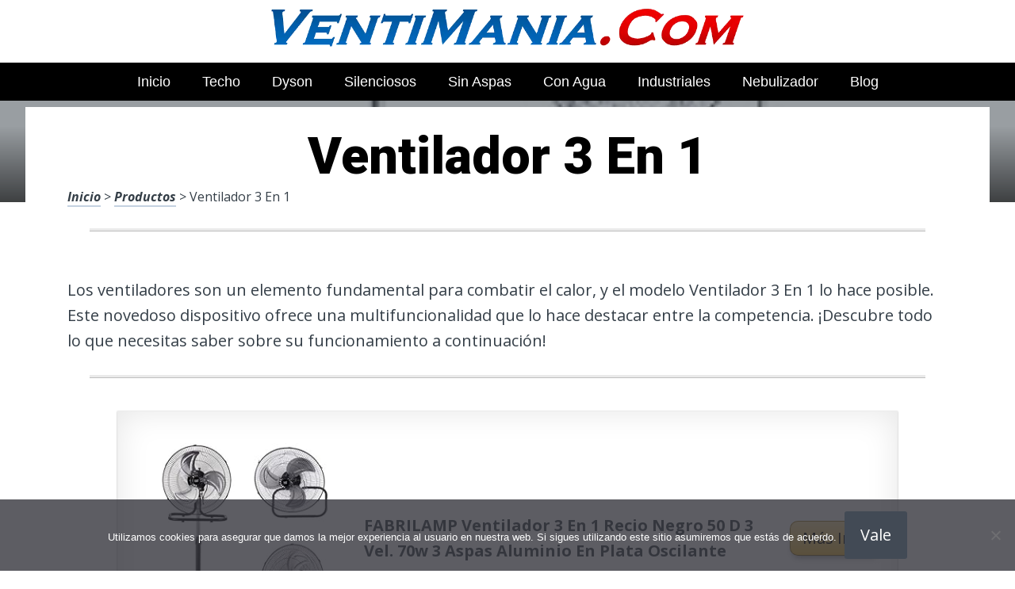

--- FILE ---
content_type: text/html; charset=UTF-8
request_url: https://www.ventimania.com/ventilador-3-en-1/
body_size: 22969
content:
<!DOCTYPE html><html lang="es" prefix="og: https://ogp.me/ns#"><head>
 <script src="https://www.googletagmanager.com/gtag/js?id=G-Q1XWETRJYL" defer data-deferred="1"></script> <script src="[data-uri]" defer></script> <meta charset="UTF-8"><link rel="preconnect" href="https://fonts.gstatic.com/" crossorigin /><meta name="viewport" content="width=device-width, initial-scale=1"><link rel="profile" href="https://gmpg.org/xfn/11"><link rel="pingback" href="https://www.ventimania.com/xmlrpc.php"><style type='text/css'>.naaa-gridbox {
		--naaa-bg-color: #ffffff;
		--naaa-border-size: 2px;
		--naaa-border-color: #dad8d8;
		--naaa-gridbox-width: 31%;
		--naaa-num-lines-title: 2;
		--naaa-height-title: 6ex;
		--naaa-button-bg-color: #f7dfa5;
		--naaa-button-bg-color2: #f0c14b;
		--naaa-product-color: ;
		--naaa-button-shadow-color: 0 6px 8px -4px #999;
		--naaa-button-text-color: #000000;
		--naaa-discount-bg-color: #d80700;
		--naaa-discount-text-color: #ffffff;
		--naaa-corner: 10px;
		--naaa-min-width-gridbox: 145px;
	}
	.naaa-gridbox-h {
		--naaa-bg-color: #ffffff;
		--naaa-border-size: 2px;
		--naaa-border-color: #dad8d8;
		--naaa-num-lines-title: 2;
		--naaa-height-title: 6ex;
		--naaa-button-bg-color: #f7dfa5;
		--naaa-button-bg-color2: #f0c14b;
		--naaa-product-color: ;
		--naaa-button-shadow-color: 0 6px 8px -4px #999;
		--naaa-button-text-color: #000000;
		--naaa-discount-bg-color: #d80700;
		--naaa-discount-text-color: #ffffff;
		--naaa-corner: 10px;
	}</style><title>▷ Ventilador 3 En 1 | Ventiladores 2026</title><meta name="description" content="Por tan solo 35 euros podrás encontrar lo mejor en artículos para nuestra casa, indispensables, de ocasión, ventas en línea"/><meta name="robots" content="follow, index, max-snippet:-1, max-video-preview:-1, max-image-preview:large"/><link rel="canonical" href="https://www.ventimania.com/ventilador-3-en-1/" /><meta property="og:locale" content="es_ES" /><meta property="og:type" content="article" /><meta property="og:title" content="▷ Ventilador 3 En 1 | Ventiladores 2026" /><meta property="og:description" content="Por tan solo 35 euros podrás encontrar lo mejor en artículos para nuestra casa, indispensables, de ocasión, ventas en línea" /><meta property="og:url" content="https://www.ventimania.com/ventilador-3-en-1/" /><meta property="og:site_name" content="Tienda Online de Ventiladores" /><meta property="article:section" content="Productos" /><meta property="og:image" content="https://www.ventimania.com/wp-content/uploads/91Q-raAJ62L._AC_UL320_.jpg" /><meta property="og:image:secure_url" content="https://www.ventimania.com/wp-content/uploads/91Q-raAJ62L._AC_UL320_.jpg" /><meta property="og:image:width" content="300" /><meta property="og:image:height" content="200" /><meta property="og:image:alt" content="Ventilador 3 En 1" /><meta property="og:image:type" content="image/jpeg" /><meta property="article:published_time" content="2023-04-13T19:19:20+00:00" /><meta name="twitter:card" content="summary_large_image" /><meta name="twitter:title" content="▷ Ventilador 3 En 1 | Ventiladores 2026" /><meta name="twitter:description" content="Por tan solo 35 euros podrás encontrar lo mejor en artículos para nuestra casa, indispensables, de ocasión, ventas en línea" /><meta name="twitter:image" content="https://www.ventimania.com/wp-content/uploads/91Q-raAJ62L._AC_UL320_.jpg" /><meta name="twitter:label1" content="Tiempo de lectura" /><meta name="twitter:data1" content="2 minutos" /> <script type="application/ld+json" class="rank-math-schema">{"@context":"https://schema.org","@graph":[{"@type":["Organization","Person"],"@id":"https://www.ventimania.com/#person","name":"admin","url":"https://www.ventimania.com"},{"@type":"WebSite","@id":"https://www.ventimania.com/#website","url":"https://www.ventimania.com","name":"Tienda Online de Ventiladores","publisher":{"@id":"https://www.ventimania.com/#person"},"inLanguage":"es"},{"@type":"ImageObject","@id":"https://www.ventimania.com/wp-content/uploads/91Q-raAJ62L._AC_UL320_.jpg","url":"https://www.ventimania.com/wp-content/uploads/91Q-raAJ62L._AC_UL320_.jpg","width":"300","height":"200","inLanguage":"es"},{"@type":"WebPage","@id":"https://www.ventimania.com/ventilador-3-en-1/#webpage","url":"https://www.ventimania.com/ventilador-3-en-1/","name":"\u25b7 Ventilador 3 En 1 | Ventiladores 2026","datePublished":"2023-04-13T19:19:20+00:00","dateModified":"2023-04-13T19:19:20+00:00","isPartOf":{"@id":"https://www.ventimania.com/#website"},"primaryImageOfPage":{"@id":"https://www.ventimania.com/wp-content/uploads/91Q-raAJ62L._AC_UL320_.jpg"},"inLanguage":"es"},{"@type":"Person","@id":"https://www.ventimania.com/ventilador-3-en-1/#author","image":{"@type":"ImageObject","@id":"https://secure.gravatar.com/avatar/?s=96&amp;d=mm&amp;r=g","url":"https://secure.gravatar.com/avatar/?s=96&amp;d=mm&amp;r=g","inLanguage":"es"}},{"@type":"BlogPosting","headline":"\u25b7 Ventilador 3 En 1 | Ventiladores 2026","datePublished":"2023-04-13T19:19:20+00:00","dateModified":"2023-04-13T19:19:20+00:00","author":{"@id":"https://www.ventimania.com/ventilador-3-en-1/#author"},"publisher":{"@id":"https://www.ventimania.com/#person"},"description":"Por tan solo 35 euros podr\u00e1s encontrar lo mejor en art\u00edculos para nuestra casa, indispensables, de ocasi\u00f3n, ventas en l\u00ednea","name":"\u25b7 Ventilador 3 En 1 | Ventiladores 2026","@id":"https://www.ventimania.com/ventilador-3-en-1/#richSnippet","isPartOf":{"@id":"https://www.ventimania.com/ventilador-3-en-1/#webpage"},"image":{"@id":"https://www.ventimania.com/wp-content/uploads/91Q-raAJ62L._AC_UL320_.jpg"},"inLanguage":"es","mainEntityOfPage":{"@id":"https://www.ventimania.com/ventilador-3-en-1/#webpage"}}]}</script> <link rel='dns-prefetch' href='//code.jquery.com' /><link rel='dns-prefetch' href='//fonts.googleapis.com' /><link rel="alternate" type="application/rss+xml" title="Tienda Online de Ventiladores &raquo; Feed" href="https://www.ventimania.com/feed/" /><link rel="alternate" type="application/rss+xml" title="Tienda Online de Ventiladores &raquo; Feed de los comentarios" href="https://www.ventimania.com/comments/feed/" /><link rel="alternate" title="oEmbed (JSON)" type="application/json+oembed" href="https://www.ventimania.com/wp-json/oembed/1.0/embed?url=https%3A%2F%2Fwww.ventimania.com%2Fventilador-3-en-1%2F" /><link rel="alternate" title="oEmbed (XML)" type="text/xml+oembed" href="https://www.ventimania.com/wp-json/oembed/1.0/embed?url=https%3A%2F%2Fwww.ventimania.com%2Fventilador-3-en-1%2F&#038;format=xml" /><style id='wp-img-auto-sizes-contain-inline-css' type='text/css'>img:is([sizes=auto i],[sizes^="auto," i]){contain-intrinsic-size:3000px 1500px}
/*# sourceURL=wp-img-auto-sizes-contain-inline-css */</style> <script src="[data-uri]" defer></script><script data-optimized="1" src="https://www.ventimania.com/wp-content/plugins/litespeed-cache/assets/js/webfontloader.min.js" defer></script><link data-optimized="2" rel="stylesheet" href="https://www.ventimania.com/wp-content/litespeed/css/67815fad8e4fa78940f70eeeccafb98b.css?ver=7f477" /><style id='wp-block-image-inline-css' type='text/css'>.wp-block-image>a,.wp-block-image>figure>a{display:inline-block}.wp-block-image img{box-sizing:border-box;height:auto;max-width:100%;vertical-align:bottom}@media not (prefers-reduced-motion){.wp-block-image img.hide{visibility:hidden}.wp-block-image img.show{animation:show-content-image .4s}}.wp-block-image[style*=border-radius] img,.wp-block-image[style*=border-radius]>a{border-radius:inherit}.wp-block-image.has-custom-border img{box-sizing:border-box}.wp-block-image.aligncenter{text-align:center}.wp-block-image.alignfull>a,.wp-block-image.alignwide>a{width:100%}.wp-block-image.alignfull img,.wp-block-image.alignwide img{height:auto;width:100%}.wp-block-image .aligncenter,.wp-block-image .alignleft,.wp-block-image .alignright,.wp-block-image.aligncenter,.wp-block-image.alignleft,.wp-block-image.alignright{display:table}.wp-block-image .aligncenter>figcaption,.wp-block-image .alignleft>figcaption,.wp-block-image .alignright>figcaption,.wp-block-image.aligncenter>figcaption,.wp-block-image.alignleft>figcaption,.wp-block-image.alignright>figcaption{caption-side:bottom;display:table-caption}.wp-block-image .alignleft{float:left;margin:.5em 1em .5em 0}.wp-block-image .alignright{float:right;margin:.5em 0 .5em 1em}.wp-block-image .aligncenter{margin-left:auto;margin-right:auto}.wp-block-image :where(figcaption){margin-bottom:1em;margin-top:.5em}.wp-block-image.is-style-circle-mask img{border-radius:9999px}@supports ((-webkit-mask-image:none) or (mask-image:none)) or (-webkit-mask-image:none){.wp-block-image.is-style-circle-mask img{border-radius:0;-webkit-mask-image:url('data:image/svg+xml;utf8,<svg viewBox="0 0 100 100" xmlns="http://www.w3.org/2000/svg"><circle cx="50" cy="50" r="50"/></svg>');mask-image:url('data:image/svg+xml;utf8,<svg viewBox="0 0 100 100" xmlns="http://www.w3.org/2000/svg"><circle cx="50" cy="50" r="50"/></svg>');mask-mode:alpha;-webkit-mask-position:center;mask-position:center;-webkit-mask-repeat:no-repeat;mask-repeat:no-repeat;-webkit-mask-size:contain;mask-size:contain}}:root :where(.wp-block-image.is-style-rounded img,.wp-block-image .is-style-rounded img){border-radius:9999px}.wp-block-image figure{margin:0}.wp-lightbox-container{display:flex;flex-direction:column;position:relative}.wp-lightbox-container img{cursor:zoom-in}.wp-lightbox-container img:hover+button{opacity:1}.wp-lightbox-container button{align-items:center;backdrop-filter:blur(16px) saturate(180%);background-color:#5a5a5a40;border:none;border-radius:4px;cursor:zoom-in;display:flex;height:20px;justify-content:center;opacity:0;padding:0;position:absolute;right:16px;text-align:center;top:16px;width:20px;z-index:100}@media not (prefers-reduced-motion){.wp-lightbox-container button{transition:opacity .2s ease}}.wp-lightbox-container button:focus-visible{outline:3px auto #5a5a5a40;outline:3px auto -webkit-focus-ring-color;outline-offset:3px}.wp-lightbox-container button:hover{cursor:pointer;opacity:1}.wp-lightbox-container button:focus{opacity:1}.wp-lightbox-container button:focus,.wp-lightbox-container button:hover,.wp-lightbox-container button:not(:hover):not(:active):not(.has-background){background-color:#5a5a5a40;border:none}.wp-lightbox-overlay{box-sizing:border-box;cursor:zoom-out;height:100vh;left:0;overflow:hidden;position:fixed;top:0;visibility:hidden;width:100%;z-index:100000}.wp-lightbox-overlay .close-button{align-items:center;cursor:pointer;display:flex;justify-content:center;min-height:40px;min-width:40px;padding:0;position:absolute;right:calc(env(safe-area-inset-right) + 16px);top:calc(env(safe-area-inset-top) + 16px);z-index:5000000}.wp-lightbox-overlay .close-button:focus,.wp-lightbox-overlay .close-button:hover,.wp-lightbox-overlay .close-button:not(:hover):not(:active):not(.has-background){background:none;border:none}.wp-lightbox-overlay .lightbox-image-container{height:var(--wp--lightbox-container-height);left:50%;overflow:hidden;position:absolute;top:50%;transform:translate(-50%,-50%);transform-origin:top left;width:var(--wp--lightbox-container-width);z-index:9999999999}.wp-lightbox-overlay .wp-block-image{align-items:center;box-sizing:border-box;display:flex;height:100%;justify-content:center;margin:0;position:relative;transform-origin:0 0;width:100%;z-index:3000000}.wp-lightbox-overlay .wp-block-image img{height:var(--wp--lightbox-image-height);min-height:var(--wp--lightbox-image-height);min-width:var(--wp--lightbox-image-width);width:var(--wp--lightbox-image-width)}.wp-lightbox-overlay .wp-block-image figcaption{display:none}.wp-lightbox-overlay button{background:none;border:none}.wp-lightbox-overlay .scrim{background-color:#fff;height:100%;opacity:.9;position:absolute;width:100%;z-index:2000000}.wp-lightbox-overlay.active{visibility:visible}@media not (prefers-reduced-motion){.wp-lightbox-overlay.active{animation:turn-on-visibility .25s both}.wp-lightbox-overlay.active img{animation:turn-on-visibility .35s both}.wp-lightbox-overlay.show-closing-animation:not(.active){animation:turn-off-visibility .35s both}.wp-lightbox-overlay.show-closing-animation:not(.active) img{animation:turn-off-visibility .25s both}.wp-lightbox-overlay.zoom.active{animation:none;opacity:1;visibility:visible}.wp-lightbox-overlay.zoom.active .lightbox-image-container{animation:lightbox-zoom-in .4s}.wp-lightbox-overlay.zoom.active .lightbox-image-container img{animation:none}.wp-lightbox-overlay.zoom.active .scrim{animation:turn-on-visibility .4s forwards}.wp-lightbox-overlay.zoom.show-closing-animation:not(.active){animation:none}.wp-lightbox-overlay.zoom.show-closing-animation:not(.active) .lightbox-image-container{animation:lightbox-zoom-out .4s}.wp-lightbox-overlay.zoom.show-closing-animation:not(.active) .lightbox-image-container img{animation:none}.wp-lightbox-overlay.zoom.show-closing-animation:not(.active) .scrim{animation:turn-off-visibility .4s forwards}}@keyframes show-content-image{0%{visibility:hidden}99%{visibility:hidden}to{visibility:visible}}@keyframes turn-on-visibility{0%{opacity:0}to{opacity:1}}@keyframes turn-off-visibility{0%{opacity:1;visibility:visible}99%{opacity:0;visibility:visible}to{opacity:0;visibility:hidden}}@keyframes lightbox-zoom-in{0%{transform:translate(calc((-100vw + var(--wp--lightbox-scrollbar-width))/2 + var(--wp--lightbox-initial-left-position)),calc(-50vh + var(--wp--lightbox-initial-top-position))) scale(var(--wp--lightbox-scale))}to{transform:translate(-50%,-50%) scale(1)}}@keyframes lightbox-zoom-out{0%{transform:translate(-50%,-50%) scale(1);visibility:visible}99%{visibility:visible}to{transform:translate(calc((-100vw + var(--wp--lightbox-scrollbar-width))/2 + var(--wp--lightbox-initial-left-position)),calc(-50vh + var(--wp--lightbox-initial-top-position))) scale(var(--wp--lightbox-scale));visibility:hidden}}
/*# sourceURL=https://www.ventimania.com/wp-includes/blocks/image/style.min.css */</style><style id='wp-block-paragraph-inline-css' type='text/css'>.is-small-text{font-size:.875em}.is-regular-text{font-size:1em}.is-large-text{font-size:2.25em}.is-larger-text{font-size:3em}.has-drop-cap:not(:focus):first-letter{float:left;font-size:8.4em;font-style:normal;font-weight:100;line-height:.68;margin:.05em .1em 0 0;text-transform:uppercase}body.rtl .has-drop-cap:not(:focus):first-letter{float:none;margin-left:.1em}p.has-drop-cap.has-background{overflow:hidden}:root :where(p.has-background){padding:1.25em 2.375em}:where(p.has-text-color:not(.has-link-color)) a{color:inherit}p.has-text-align-left[style*="writing-mode:vertical-lr"],p.has-text-align-right[style*="writing-mode:vertical-rl"]{rotate:180deg}
/*# sourceURL=https://www.ventimania.com/wp-includes/blocks/paragraph/style.min.css */</style><style id='global-styles-inline-css' type='text/css'>:root{--wp--preset--aspect-ratio--square: 1;--wp--preset--aspect-ratio--4-3: 4/3;--wp--preset--aspect-ratio--3-4: 3/4;--wp--preset--aspect-ratio--3-2: 3/2;--wp--preset--aspect-ratio--2-3: 2/3;--wp--preset--aspect-ratio--16-9: 16/9;--wp--preset--aspect-ratio--9-16: 9/16;--wp--preset--color--black: #000000;--wp--preset--color--cyan-bluish-gray: #abb8c3;--wp--preset--color--white: #ffffff;--wp--preset--color--pale-pink: #f78da7;--wp--preset--color--vivid-red: #cf2e2e;--wp--preset--color--luminous-vivid-orange: #ff6900;--wp--preset--color--luminous-vivid-amber: #fcb900;--wp--preset--color--light-green-cyan: #7bdcb5;--wp--preset--color--vivid-green-cyan: #00d084;--wp--preset--color--pale-cyan-blue: #8ed1fc;--wp--preset--color--vivid-cyan-blue: #0693e3;--wp--preset--color--vivid-purple: #9b51e0;--wp--preset--gradient--vivid-cyan-blue-to-vivid-purple: linear-gradient(135deg,rgb(6,147,227) 0%,rgb(155,81,224) 100%);--wp--preset--gradient--light-green-cyan-to-vivid-green-cyan: linear-gradient(135deg,rgb(122,220,180) 0%,rgb(0,208,130) 100%);--wp--preset--gradient--luminous-vivid-amber-to-luminous-vivid-orange: linear-gradient(135deg,rgb(252,185,0) 0%,rgb(255,105,0) 100%);--wp--preset--gradient--luminous-vivid-orange-to-vivid-red: linear-gradient(135deg,rgb(255,105,0) 0%,rgb(207,46,46) 100%);--wp--preset--gradient--very-light-gray-to-cyan-bluish-gray: linear-gradient(135deg,rgb(238,238,238) 0%,rgb(169,184,195) 100%);--wp--preset--gradient--cool-to-warm-spectrum: linear-gradient(135deg,rgb(74,234,220) 0%,rgb(151,120,209) 20%,rgb(207,42,186) 40%,rgb(238,44,130) 60%,rgb(251,105,98) 80%,rgb(254,248,76) 100%);--wp--preset--gradient--blush-light-purple: linear-gradient(135deg,rgb(255,206,236) 0%,rgb(152,150,240) 100%);--wp--preset--gradient--blush-bordeaux: linear-gradient(135deg,rgb(254,205,165) 0%,rgb(254,45,45) 50%,rgb(107,0,62) 100%);--wp--preset--gradient--luminous-dusk: linear-gradient(135deg,rgb(255,203,112) 0%,rgb(199,81,192) 50%,rgb(65,88,208) 100%);--wp--preset--gradient--pale-ocean: linear-gradient(135deg,rgb(255,245,203) 0%,rgb(182,227,212) 50%,rgb(51,167,181) 100%);--wp--preset--gradient--electric-grass: linear-gradient(135deg,rgb(202,248,128) 0%,rgb(113,206,126) 100%);--wp--preset--gradient--midnight: linear-gradient(135deg,rgb(2,3,129) 0%,rgb(40,116,252) 100%);--wp--preset--font-size--small: 13px;--wp--preset--font-size--medium: 20px;--wp--preset--font-size--large: 36px;--wp--preset--font-size--x-large: 42px;--wp--preset--spacing--20: 0.44rem;--wp--preset--spacing--30: 0.67rem;--wp--preset--spacing--40: 1rem;--wp--preset--spacing--50: 1.5rem;--wp--preset--spacing--60: 2.25rem;--wp--preset--spacing--70: 3.38rem;--wp--preset--spacing--80: 5.06rem;--wp--preset--shadow--natural: 6px 6px 9px rgba(0, 0, 0, 0.2);--wp--preset--shadow--deep: 12px 12px 50px rgba(0, 0, 0, 0.4);--wp--preset--shadow--sharp: 6px 6px 0px rgba(0, 0, 0, 0.2);--wp--preset--shadow--outlined: 6px 6px 0px -3px rgb(255, 255, 255), 6px 6px rgb(0, 0, 0);--wp--preset--shadow--crisp: 6px 6px 0px rgb(0, 0, 0);}:where(.is-layout-flex){gap: 0.5em;}:where(.is-layout-grid){gap: 0.5em;}body .is-layout-flex{display: flex;}.is-layout-flex{flex-wrap: wrap;align-items: center;}.is-layout-flex > :is(*, div){margin: 0;}body .is-layout-grid{display: grid;}.is-layout-grid > :is(*, div){margin: 0;}:where(.wp-block-columns.is-layout-flex){gap: 2em;}:where(.wp-block-columns.is-layout-grid){gap: 2em;}:where(.wp-block-post-template.is-layout-flex){gap: 1.25em;}:where(.wp-block-post-template.is-layout-grid){gap: 1.25em;}.has-black-color{color: var(--wp--preset--color--black) !important;}.has-cyan-bluish-gray-color{color: var(--wp--preset--color--cyan-bluish-gray) !important;}.has-white-color{color: var(--wp--preset--color--white) !important;}.has-pale-pink-color{color: var(--wp--preset--color--pale-pink) !important;}.has-vivid-red-color{color: var(--wp--preset--color--vivid-red) !important;}.has-luminous-vivid-orange-color{color: var(--wp--preset--color--luminous-vivid-orange) !important;}.has-luminous-vivid-amber-color{color: var(--wp--preset--color--luminous-vivid-amber) !important;}.has-light-green-cyan-color{color: var(--wp--preset--color--light-green-cyan) !important;}.has-vivid-green-cyan-color{color: var(--wp--preset--color--vivid-green-cyan) !important;}.has-pale-cyan-blue-color{color: var(--wp--preset--color--pale-cyan-blue) !important;}.has-vivid-cyan-blue-color{color: var(--wp--preset--color--vivid-cyan-blue) !important;}.has-vivid-purple-color{color: var(--wp--preset--color--vivid-purple) !important;}.has-black-background-color{background-color: var(--wp--preset--color--black) !important;}.has-cyan-bluish-gray-background-color{background-color: var(--wp--preset--color--cyan-bluish-gray) !important;}.has-white-background-color{background-color: var(--wp--preset--color--white) !important;}.has-pale-pink-background-color{background-color: var(--wp--preset--color--pale-pink) !important;}.has-vivid-red-background-color{background-color: var(--wp--preset--color--vivid-red) !important;}.has-luminous-vivid-orange-background-color{background-color: var(--wp--preset--color--luminous-vivid-orange) !important;}.has-luminous-vivid-amber-background-color{background-color: var(--wp--preset--color--luminous-vivid-amber) !important;}.has-light-green-cyan-background-color{background-color: var(--wp--preset--color--light-green-cyan) !important;}.has-vivid-green-cyan-background-color{background-color: var(--wp--preset--color--vivid-green-cyan) !important;}.has-pale-cyan-blue-background-color{background-color: var(--wp--preset--color--pale-cyan-blue) !important;}.has-vivid-cyan-blue-background-color{background-color: var(--wp--preset--color--vivid-cyan-blue) !important;}.has-vivid-purple-background-color{background-color: var(--wp--preset--color--vivid-purple) !important;}.has-black-border-color{border-color: var(--wp--preset--color--black) !important;}.has-cyan-bluish-gray-border-color{border-color: var(--wp--preset--color--cyan-bluish-gray) !important;}.has-white-border-color{border-color: var(--wp--preset--color--white) !important;}.has-pale-pink-border-color{border-color: var(--wp--preset--color--pale-pink) !important;}.has-vivid-red-border-color{border-color: var(--wp--preset--color--vivid-red) !important;}.has-luminous-vivid-orange-border-color{border-color: var(--wp--preset--color--luminous-vivid-orange) !important;}.has-luminous-vivid-amber-border-color{border-color: var(--wp--preset--color--luminous-vivid-amber) !important;}.has-light-green-cyan-border-color{border-color: var(--wp--preset--color--light-green-cyan) !important;}.has-vivid-green-cyan-border-color{border-color: var(--wp--preset--color--vivid-green-cyan) !important;}.has-pale-cyan-blue-border-color{border-color: var(--wp--preset--color--pale-cyan-blue) !important;}.has-vivid-cyan-blue-border-color{border-color: var(--wp--preset--color--vivid-cyan-blue) !important;}.has-vivid-purple-border-color{border-color: var(--wp--preset--color--vivid-purple) !important;}.has-vivid-cyan-blue-to-vivid-purple-gradient-background{background: var(--wp--preset--gradient--vivid-cyan-blue-to-vivid-purple) !important;}.has-light-green-cyan-to-vivid-green-cyan-gradient-background{background: var(--wp--preset--gradient--light-green-cyan-to-vivid-green-cyan) !important;}.has-luminous-vivid-amber-to-luminous-vivid-orange-gradient-background{background: var(--wp--preset--gradient--luminous-vivid-amber-to-luminous-vivid-orange) !important;}.has-luminous-vivid-orange-to-vivid-red-gradient-background{background: var(--wp--preset--gradient--luminous-vivid-orange-to-vivid-red) !important;}.has-very-light-gray-to-cyan-bluish-gray-gradient-background{background: var(--wp--preset--gradient--very-light-gray-to-cyan-bluish-gray) !important;}.has-cool-to-warm-spectrum-gradient-background{background: var(--wp--preset--gradient--cool-to-warm-spectrum) !important;}.has-blush-light-purple-gradient-background{background: var(--wp--preset--gradient--blush-light-purple) !important;}.has-blush-bordeaux-gradient-background{background: var(--wp--preset--gradient--blush-bordeaux) !important;}.has-luminous-dusk-gradient-background{background: var(--wp--preset--gradient--luminous-dusk) !important;}.has-pale-ocean-gradient-background{background: var(--wp--preset--gradient--pale-ocean) !important;}.has-electric-grass-gradient-background{background: var(--wp--preset--gradient--electric-grass) !important;}.has-midnight-gradient-background{background: var(--wp--preset--gradient--midnight) !important;}.has-small-font-size{font-size: var(--wp--preset--font-size--small) !important;}.has-medium-font-size{font-size: var(--wp--preset--font-size--medium) !important;}.has-large-font-size{font-size: var(--wp--preset--font-size--large) !important;}.has-x-large-font-size{font-size: var(--wp--preset--font-size--x-large) !important;}
/*# sourceURL=global-styles-inline-css */</style><style id='classic-theme-styles-inline-css' type='text/css'>/*! This file is auto-generated */
.wp-block-button__link{color:#fff;background-color:#32373c;border-radius:9999px;box-shadow:none;text-decoration:none;padding:calc(.667em + 2px) calc(1.333em + 2px);font-size:1.125em}.wp-block-file__button{background:#32373c;color:#fff;text-decoration:none}
/*# sourceURL=/wp-includes/css/classic-themes.min.css */</style><style id='crp-style-rounded-thumbs-inline-css' type='text/css'>.crp_related.crp-rounded-thumbs a {
				width: 150px;
                height: 150px;
				text-decoration: none;
			}
			.crp_related.crp-rounded-thumbs img {
				max-width: 150px;
				margin: auto;
			}
			.crp_related.crp-rounded-thumbs .crp_title {
				width: 100%;
			}
			
/*# sourceURL=crp-style-rounded-thumbs-inline-css */</style><style id='paperback-style-inline-css' type='text/css'>/* Top Nav Background Color */
		.top-navigation,
		.secondary-navigation ul.sub-menu {
			background-color: #ffffff;
		}

		/* Top Nav Text Color */
		.top-navigation,
		.top-navigation nav a,
		.top-navigation li ul li a,
		.drawer-toggle {
			color: #ffffff;
		}

		.main-navigation:not(.secondary-navigation) ul.menu > li.current-menu-item > a {
			border-color: #f35245;
		}

		/* Header Background Color */
		.site-identity {
			background-color: #ffffff;
		}

		/* Header Text Color */
		.main-navigation a,
		.site-title a,
		.site-description {
			color: #03000a;
		}

		/* Accent Color */
		.hero-cats a,
		.post-navigation .nav-label,
		.entry-cats a {
			background-color: #f35245;
		}

		.page-numbers.current,
		.page-numbers:hover,
		#page #infinite-handle button:hover {
			background-color: #f35245;
		}

		/* Footer Background Color */
		.site-footer {
			background-color: #0a0500;
		}

		/* Footer Text Color */
		.site-footer .widget-title,
		.site-footer a:hover {
			color: #ffffff;
		}

		.site-footer,
		.site-footer a {
			color: rgba( 255, 255, 255, 0.8);
		}

		/* Footer Border Color */
		.footer-widgets ul li,
		.footer-widgets + .footer-bottom {
			border-color: rgba( 255, 255, 255, 0.3);
		}
	
/*# sourceURL=paperback-style-inline-css */</style> <script type="text/javascript" src="https://www.ventimania.com/wp-includes/js/jquery/jquery.min.js" id="jquery-core-js"></script> <link rel="https://api.w.org/" href="https://www.ventimania.com/wp-json/" /><link rel="alternate" title="JSON" type="application/json" href="https://www.ventimania.com/wp-json/wp/v2/posts/41081" /><link rel='shortlink' href='https://www.ventimania.com/?p=41081' /><style type="text/css">.aawp .aawp-tb__row--highlight{background-color:#256aaf;}.aawp .aawp-tb__row--highlight{color:#256aaf;}.aawp .aawp-tb__row--highlight a{color:#256aaf;}</style><style type="text/css">.site-identity {
				padding: 2% 0;
			}
		
		
		
					.titles-wrap {
				position: absolute;
				clip: rect(1px, 1px, 1px, 1px);
			}</style><link rel="icon" href="https://www.ventimania.com/wp-content/uploads/cropped-ventiladores-en-oferta-32x32.png" sizes="32x32" /><link rel="icon" href="https://www.ventimania.com/wp-content/uploads/cropped-ventiladores-en-oferta-192x192.png" sizes="192x192" /><link rel="apple-touch-icon" href="https://www.ventimania.com/wp-content/uploads/cropped-ventiladores-en-oferta-180x180.png" /><meta name="msapplication-TileImage" content="https://www.ventimania.com/wp-content/uploads/cropped-ventiladores-en-oferta-270x270.png" /><style type="text/css" id="wp-custom-css">p a img {
  height: 50px
  
}</style><style>.h3body{
                    background: #f5a623;
                }
                .ranking-table>.partner-row:nth-of-type(1)>.col-0 {
                    background-color: #4188db;
                }
                .ranking-table>.partner-row:nth-of-type(2)>.col-0 {
                    background-color: #f5a623;
                }
                .botonamazon {
                    background-color: #f5a623;
                }
                .button-top {
                    background-color: #0077ff;
                }
                .ranking-table>.partner-row>.col-1 .partner-link {
                    background-color: #f5a623;
                }</style></head><body data-rsssl=1 class="wp-singular post-template-default single single-post postid-41081 single-format-standard wp-theme-disparatusingresos aawp-custom cookies-not-set no-sidebar one-column group-blog"><header id="masthead" class="site-header" role="banner"><div class="top-navigation"><div class="container"><nav id="secondary-navigation" class="main-navigation secondary-navigation" role="navigation"></nav><div class="top-navigation-right"><div class="overlay-toggle drawer-toggle drawer-open-toggle">
<span class="toggle-visible">
<i class="fa fa-search"></i>
Explora						</span>
<span>
<i class="fa fa-times"></i>
Cerrar						</span></div><div class="overlay-toggle drawer-toggle drawer-menu-toggle">
<span class="toggle-visible">
<i class="fa fa-bars"></i>
Menu						</span>
<span>
<i class="fa fa-times"></i>
Cerrar						</span></div></div></div></div><div class="drawer-wrap"><div class="drawer drawer-explore"><div class="container"><div class="drawer-search"><div class="big-search"><form method="get" id="searchform" action="https://www.ventimania.com/" role="search">
<label class="screen-reader-text" for="s">Resultados para</label><input type="text" name="s" id="big-search" placeholder="Explora" value="" onfocus="if(this.value==this.getAttribute('placeholder'))this.value='';" onblur="if(this.value=='')this.value=this.getAttribute('placeholder');"/><br /><div class="search-controls"><div class="search-select-wrap">
<select class="search-select" name="category_name"><option value="">Sitio entero</option><option value="blog">Blog</option><option value="productos">Productos</option>				</select></div>
<input type="submit" class="submit button" name="submit" id="big-search-submit" value="Buscar" /></div></form></div></div><div class="widget tax-widget"><h2 class="widget-title">MENÚ</h2><a href="https://www.ventimania.com/productos/" title="View all posts in Productos" >Productos</a><a href="https://www.ventimania.com/blog/" title="View all posts in Blog" >Blog</a></div></div></div><div class="drawer drawer-menu-explore"><div class="container"><nav id="drawer-navigation" class="main-navigation drawer-navigation" role="navigation"><div class="menu-head-container"><ul id="menu-head" class="menu"><li id="menu-item-8955" class="menu-item menu-item-type-custom menu-item-object-custom menu-item-home menu-item-8955"><a href="https://www.ventimania.com">Inicio</a></li><li id="menu-item-22154" class="menu-item menu-item-type-custom menu-item-object-custom menu-item-22154"><a href="https://www.ventimania.com/ventilador-techo-acero-inoxidable/">Techo</a></li><li id="menu-item-22155" class="menu-item menu-item-type-custom menu-item-object-custom menu-item-22155"><a href="https://www.ventimania.com/ventilador-dyson-air-multiplier/">Dyson</a></li><li id="menu-item-22156" class="menu-item menu-item-type-custom menu-item-object-custom menu-item-22156"><a href="https://www.ventimania.com/ventilador-silencioso-noche/">Silenciosos</a></li><li id="menu-item-22157" class="menu-item menu-item-type-custom menu-item-object-custom menu-item-22157"><a href="https://www.ventimania.com/ventilador-sin-aspas-dyson/">Sin Aspas</a></li><li id="menu-item-22158" class="menu-item menu-item-type-custom menu-item-object-custom menu-item-22158"><a href="https://www.ventimania.com/ventilador-con-agua-pulverizada-amazon/">Con Agua</a></li><li id="menu-item-22159" class="menu-item menu-item-type-custom menu-item-object-custom menu-item-22159"><a href="https://www.ventimania.com/ventilador-industrial-giratorio/">Industriales</a></li><li id="menu-item-22160" class="menu-item menu-item-type-custom menu-item-object-custom menu-item-22160"><a href="https://www.ventimania.com/ventilador-nebulizador-blyss/">Nebulizador</a></li><li id="menu-item-46138" class="menu-item menu-item-type-taxonomy menu-item-object-category menu-item-46138"><a href="https://www.ventimania.com/blog/">Blog</a></li></ul></div></nav></div></div></div><div class="site-identity clear"><div class="container"><div class="site-title-wrap"><p class="site-logo">
<a href="https://www.ventimania.com/"><img data-lazyloaded="1" src="[data-uri]" data-src="https://www.ventimania.com/wp-content/uploads/logotipo-ventimania.png.webp" alt="Tienda Online de Ventiladores" /></a></p><div class="titles-wrap"><p class="site-title"><a href="https://www.ventimania.com/" rel="home">Tienda Online de Ventiladores</a></p><p class="site-description">Super Cat&aacute;logo de Ofertas</p></div></div>
<button class="menu-btn">
MENÚ<div class="menu-icon"><span></span></div>
</button><div class="header-search"><form method="get" action="/" role="search" autocomplete="off">
<label class="screen-reader-text" for="s">Buscar</label>
<input type="text" name="s" required placeholder="Buscar" value="">
<button type="submit"></button>
<i class="fa fa-search"></i></form></div><nav class="main-nav-wrap" role="navigation"><div class="sub-nav"></div><div class="menu-home-container"><ul id="menu-menu-principal-1" class="main-nav"><li class="menu-item menu-item-type-taxonomy menu-item-object-category current-menu-item menu-item-has-children menu-item-300"><a href="https://www.ventimania.com/productos/" aria-current="page">Tiendas</a></li></ul></div></nav></div></div></header><div class="full-width-menu"><nav id="primary-navigation" class="primary-navigation"><div class="menu-head-container"><ul id="menu-head-1" class="menu"><li class="menu-item menu-item-type-custom menu-item-object-custom menu-item-home menu-item-8955"><a href="https://www.ventimania.com">Inicio</a></li><li class="menu-item menu-item-type-custom menu-item-object-custom menu-item-22154"><a href="https://www.ventimania.com/ventilador-techo-acero-inoxidable/">Techo</a></li><li class="menu-item menu-item-type-custom menu-item-object-custom menu-item-22155"><a href="https://www.ventimania.com/ventilador-dyson-air-multiplier/">Dyson</a></li><li class="menu-item menu-item-type-custom menu-item-object-custom menu-item-22156"><a href="https://www.ventimania.com/ventilador-silencioso-noche/">Silenciosos</a></li><li class="menu-item menu-item-type-custom menu-item-object-custom menu-item-22157"><a href="https://www.ventimania.com/ventilador-sin-aspas-dyson/">Sin Aspas</a></li><li class="menu-item menu-item-type-custom menu-item-object-custom menu-item-22158"><a href="https://www.ventimania.com/ventilador-con-agua-pulverizada-amazon/">Con Agua</a></li><li class="menu-item menu-item-type-custom menu-item-object-custom menu-item-22159"><a href="https://www.ventimania.com/ventilador-industrial-giratorio/">Industriales</a></li><li class="menu-item menu-item-type-custom menu-item-object-custom menu-item-22160"><a href="https://www.ventimania.com/ventilador-nebulizador-blyss/">Nebulizador</a></li><li class="menu-item menu-item-type-taxonomy menu-item-object-category menu-item-46138"><a href="https://www.ventimania.com/blog/">Blog</a></li></ul></div></nav></div><div class="mini-bar"><div class="mini-title"><div class="fixed-nav"><a class="fixed-image" href=" https://www.ventimania.com/ventilador-faro-luzon/ "> <img data-lazyloaded="1" src="[data-uri]" width="65" height="65" data-src="https://www.ventimania.com/wp-content/uploads/61krLrYJmL._AC_UL320_-65x65.jpg" class="attachment-65x65 size-65x65 wp-post-image" alt="Ventilador Faro Luzon" decoding="async" data-srcset="https://www.ventimania.com/wp-content/uploads/61krLrYJmL._AC_UL320_-65x65.jpg 65w, https://www.ventimania.com/wp-content/uploads/61krLrYJmL._AC_UL320_-50x50.jpg 50w" data-sizes="(max-width: 65px) 100vw, 65px" title="Ventilador Faro Luzon"> </a><div class="fixed-post-text"><span>Siguiente</span><a href="https://www.ventimania.com/ventilador-faro-luzon/" rel="prev">Ventilador Faro Luzon</a></div></div></div><ul class="mini-menu"><li class="back-to-top">
<a href="#">
<span><i class="fa fa-bars"></i> Menu</span>
</a></li><li class="back-to-menu">
<a href="#">
<span><i class="fa fa-bars"></i> Menu</span>
</a></li></ul></div><div class="hero-wrapper"><div class="hero-posts"><div id="post-41081" class="with-featured-image hero-post post-41081 post type-post status-publish format-standard has-post-thumbnail hentry category-productos"><div class="site-header-bg-wrap"><div class="header-opacity"><div class="header-gradient"></div><div class="site-header-bg background-effect" style="background-image: url(https://www.ventimania.com/wp-content/uploads/91Q-raAJ62L._AC_UL320_.jpg); opacity: 0.5;"></div></div></div><div class="container hero-container"></div></div></div></div><div id="page" class="hfeed site container"><div id="content" class="site-content"><div id="primary" class="content-area"><main id="main" class="site-main" role="main"><h1 class="h1">Ventilador 3 En 1</h1><article id="post-41081" class="post full-post post-41081 type-post status-publish format-standard has-post-thumbnail hentry category-productos"><div class="entry-content"><p><a href="https://www.ventimania.com">Inicio</a> > <a href="https://www.ventimania.com/productos/">Productos</a> > Ventilador 3 En 1<br /><div class="hr-solid "></div><br />
Los ventiladores son un elemento fundamental para combatir el calor, y el modelo Ventilador 3 En 1 lo hace posible. Este novedoso dispositivo ofrece una multifuncionalidad que lo hace destacar entre la competencia. ¡Descubre todo lo que necesitas saber sobre su funcionamiento a continuación!</p><div class="hr-solid "></div><div class="container"><div class="naaa-grid"><div class="naaa-gridbox-h">
<a rel="sponsored,nofollow noopener" target="_blank" href="https://www.amazon.es/dp/B0BSTZWGVD?tag=ventimania17-21" class="naaa-link-gridbox"><div class="naaa-product naaa-product-h"><div class="naaa-product-thumb">
<img data-lazyloaded="1" src="[data-uri]" decoding="async" class="naaa-product-img-h" data-src="https://m.media-amazon.com/images/I/51Q80KCgVAL._AC_AC_SR250,250_.jpg" alt="FABRILAMP Ventilador 3 En 1 Recio Negro 50 D 3 Vel. 70w 3 Aspas Aluminio En Plata Oscilante" title="Ventilador 3 En 1"></div><div class="naaa-product-title naaa-product-title-h">
FABRILAMP Ventilador 3 En 1 Recio Negro 50 D 3 Vel. 70w 3 Aspas Aluminio En Plata Oscilante</div><div class="naaa-product-price"><div class="naaa-product-price-h"></div></div><div><div class="naaa-product-action"><div class="naaa-product-button naaa-product-button-border">Más Info</div></div></div><div class="naaa-rating-and-review-h">
<span class="naaa-product-rating"><fieldset class="naaa-rating" id="696f7d58ce838"><input type="radio" class="naaa-input-star" name="696f7d58ce838" value="10" /><label class="naaa-full naaa-label-star" title="4.0 de 5"></label><input type="radio" class="naaa-input-star" name="696f7d58ce838" value="9" /><label class="naaa-half naaa-label-star" title="4.0 de 5"></label><input type="radio" class="naaa-input-star" name="696f7d58ce838" value="8"  checked='checked'/><label class="naaa-full naaa-label-star" title="4.0 de 5"></label><input type="radio" class="naaa-input-star" name="696f7d58ce838" value="7" /><label class="naaa-half naaa-label-star" title="4.0 de 5"></label><input type="radio" class="naaa-input-star" name="696f7d58ce838" value="6" /><label class="naaa-full naaa-label-star" title="4.0 de 5"></label><input type="radio" class="naaa-input-star" name="696f7d58ce838" value="5" /><label class="naaa-half naaa-label-star" title="4.0 de 5"></label><input type="radio" class="naaa-input-star" name="696f7d58ce838" value="4" /><label class="naaa-full naaa-label-star" title="4.0 de 5"></label><input type="radio" class="naaa-input-star" name="696f7d58ce838" value="3" /><label class="naaa-half naaa-label-star" title="4.0 de 5"></label><input type="radio" class="naaa-input-star" name="696f7d58ce838" value="2" /><label class="naaa-full naaa-label-star" title="4.0 de 5"></label></fieldset><span class="naaa-product-rating-value-h" title="4.0 de 5">&nbsp;</span></span>
<span class="naaa-product-review"><span class="naaa-product-review-value">(1)</span><span class="naaa-product-review-text-h"></span></span></div></div>
</a></div><div class="naaa-gridbox-h">
<a rel="sponsored,nofollow noopener" target="_blank" href="https://www.amazon.es/dp/B08CSV2V8G?tag=ventimania17-21" class="naaa-link-gridbox"><div class="naaa-product naaa-product-h"><div class="naaa-product-thumb">
<img data-lazyloaded="1" src="[data-uri]" decoding="async" class="naaa-product-img-h" data-src="https://m.media-amazon.com/images/I/41mhZ1M5MIL._AC_AC_SR250,250_.jpg" alt="Ventilador 3 en 1 (pie, de mesa, a pared) 45 cm 70 W" title="Ventilador 3 En 1"></div><div class="naaa-product-title naaa-product-title-h">
Ventilador 3 en 1 (pie, de mesa, a pared) 45 cm 70 W</div><div class="naaa-product-price"><div class="naaa-product-price-h"></div></div><div><div class="naaa-product-action"><div class="naaa-product-button naaa-product-button-border">Más Info</div></div></div><div class="naaa-rating-and-review-h">
<span class="naaa-product-rating"><fieldset class="naaa-rating" id="696f7d58cea9b"><input type="radio" class="naaa-input-star" name="696f7d58cea9b" value="10" /><label class="naaa-full naaa-label-star" title="Sin valorar"></label><input type="radio" class="naaa-input-star" name="696f7d58cea9b" value="9" /><label class="naaa-half naaa-label-star" title="Sin valorar"></label><input type="radio" class="naaa-input-star" name="696f7d58cea9b" value="8" /><label class="naaa-full naaa-label-star" title="Sin valorar"></label><input type="radio" class="naaa-input-star" name="696f7d58cea9b" value="7" /><label class="naaa-half naaa-label-star" title="Sin valorar"></label><input type="radio" class="naaa-input-star" name="696f7d58cea9b" value="6" /><label class="naaa-full naaa-label-star" title="Sin valorar"></label><input type="radio" class="naaa-input-star" name="696f7d58cea9b" value="5" /><label class="naaa-half naaa-label-star" title="Sin valorar"></label><input type="radio" class="naaa-input-star" name="696f7d58cea9b" value="4" /><label class="naaa-full naaa-label-star" title="Sin valorar"></label><input type="radio" class="naaa-input-star" name="696f7d58cea9b" value="3" /><label class="naaa-half naaa-label-star" title="Sin valorar"></label><input type="radio" class="naaa-input-star" name="696f7d58cea9b" value="2" /><label class="naaa-full naaa-label-star" title="Sin valorar"></label></fieldset><span class="naaa-product-rating-value-h" title="Sin valorar">&nbsp;</span></span>
<span class="naaa-product-review"><span class="naaa-product-review-value">(0)</span><span class="naaa-product-review-text-h"></span></span></div></div>
</a></div><div class="naaa-gridbox-h">
<a rel="sponsored,nofollow noopener" target="_blank" href="https://www.amazon.es/dp/B08BXVWLT1?tag=ventimania17-21" class="naaa-link-gridbox"><div class="naaa-product naaa-product-h"><div class="naaa-product-thumb">
<img data-lazyloaded="1" src="[data-uri]" decoding="async" class="naaa-product-img-h" data-src="https://m.media-amazon.com/images/I/41BfCg0E1fL._AC_AC_SR250,250_.jpg" alt="Thulos Ventilador 3 en 1: Pie, sobremesa y Mural de Ø16 Pulgadas. Motor de Alto Rendimiento de 50W. Rejilla Protectora. Cabezal con función oscilación de 90º." title="Ventilador 3 En 1"></div><div class="naaa-product-title naaa-product-title-h">
Thulos Ventilador 3 en 1: Pie, sobremesa y Mural de Ø16 Pulgadas. Motor de Alto Rendimiento de 50W. Rejilla Protectora. Cabezal con función oscilación de 90º.</div><div class="naaa-product-price"><div class="naaa-product-price-h"></div></div><div><div class="naaa-product-action"><div class="naaa-product-button naaa-product-button-border">Más Info</div></div></div><div class="naaa-rating-and-review-h">
<span class="naaa-product-rating"><fieldset class="naaa-rating" id="696f7d58cebc2"><input type="radio" class="naaa-input-star" name="696f7d58cebc2" value="10" /><label class="naaa-full naaa-label-star" title="2.0 de 5"></label><input type="radio" class="naaa-input-star" name="696f7d58cebc2" value="9" /><label class="naaa-half naaa-label-star" title="2.0 de 5"></label><input type="radio" class="naaa-input-star" name="696f7d58cebc2" value="8" /><label class="naaa-full naaa-label-star" title="2.0 de 5"></label><input type="radio" class="naaa-input-star" name="696f7d58cebc2" value="7" /><label class="naaa-half naaa-label-star" title="2.0 de 5"></label><input type="radio" class="naaa-input-star" name="696f7d58cebc2" value="6" /><label class="naaa-full naaa-label-star" title="2.0 de 5"></label><input type="radio" class="naaa-input-star" name="696f7d58cebc2" value="5" /><label class="naaa-half naaa-label-star" title="2.0 de 5"></label><input type="radio" class="naaa-input-star" name="696f7d58cebc2" value="4"  checked='checked'/><label class="naaa-full naaa-label-star" title="2.0 de 5"></label><input type="radio" class="naaa-input-star" name="696f7d58cebc2" value="3" /><label class="naaa-half naaa-label-star" title="2.0 de 5"></label><input type="radio" class="naaa-input-star" name="696f7d58cebc2" value="2" /><label class="naaa-full naaa-label-star" title="2.0 de 5"></label></fieldset><span class="naaa-product-rating-value-h" title="2.0 de 5">&nbsp;</span></span>
<span class="naaa-product-review"><span class="naaa-product-review-value">(1)</span><span class="naaa-product-review-text-h"></span></span></div></div>
</a></div><div class="naaa-gridbox-h">
<a rel="sponsored,nofollow noopener" target="_blank" href="https://www.amazon.es/dp/B0B1QDRMJ1?tag=ventimania17-21" class="naaa-link-gridbox"><div class="naaa-product naaa-product-h"><div class="naaa-product-thumb">
<img data-lazyloaded="1" src="[data-uri]" decoding="async" class="naaa-product-img-h" data-src="https://m.media-amazon.com/images/I/41DKcX-E2AL._AC_AC_SR250,250_.jpg" alt="Newlux - Ventilador de Pie con Mando a Distancia 3 en 1 W1050 Smart 10 Aspas de ø40cm, 3 Vel. y Temporizador 18h. Ventilador de Pedestal Oscilante 90º con Altura Regulable 130, 100 o 70cm (Negro)" title="Ventilador 3 En 1"></div><div class="naaa-product-title naaa-product-title-h">
Newlux - Ventilador de Pie con Mando a Distancia 3 en 1 W1050 Smart 10 Aspas de ø40cm, 3 Vel. y Temporizador 18h. Ventilador de Pedestal Oscilante 90º con Altura Regulable 130, 100 o 70cm (Negro)</div><div class="naaa-product-price"><div class="naaa-product-price-h"></div></div><div><div class="naaa-product-action"><div class="naaa-product-button naaa-product-button-border">Más Info</div></div></div><div class="naaa-rating-and-review-h">
<span class="naaa-product-rating"><fieldset class="naaa-rating" id="696f7d58ced17"><input type="radio" class="naaa-input-star" name="696f7d58ced17" value="10" /><label class="naaa-full naaa-label-star" title="3.6 de 5"></label><input type="radio" class="naaa-input-star" name="696f7d58ced17" value="9" /><label class="naaa-half naaa-label-star" title="3.6 de 5"></label><input type="radio" class="naaa-input-star" name="696f7d58ced17" value="8" /><label class="naaa-full naaa-label-star" title="3.6 de 5"></label><input type="radio" class="naaa-input-star" name="696f7d58ced17" value="7"  checked='checked'/><label class="naaa-half naaa-label-star" title="3.6 de 5"></label><input type="radio" class="naaa-input-star" name="696f7d58ced17" value="6" /><label class="naaa-full naaa-label-star" title="3.6 de 5"></label><input type="radio" class="naaa-input-star" name="696f7d58ced17" value="5" /><label class="naaa-half naaa-label-star" title="3.6 de 5"></label><input type="radio" class="naaa-input-star" name="696f7d58ced17" value="4" /><label class="naaa-full naaa-label-star" title="3.6 de 5"></label><input type="radio" class="naaa-input-star" name="696f7d58ced17" value="3" /><label class="naaa-half naaa-label-star" title="3.6 de 5"></label><input type="radio" class="naaa-input-star" name="696f7d58ced17" value="2" /><label class="naaa-full naaa-label-star" title="3.6 de 5"></label></fieldset><span class="naaa-product-rating-value-h" title="3.6 de 5">&nbsp;</span></span>
<span class="naaa-product-review"><span class="naaa-product-review-value">(543)</span><span class="naaa-product-review-text-h"></span></span></div></div>
</a></div><div class="naaa-gridbox-h">
<a rel="sponsored,nofollow noopener" target="_blank" href="https://www.amazon.es/dp/B0B53HGZLN?tag=ventimania17-21" class="naaa-link-gridbox"><div class="naaa-product naaa-product-h"><div class="naaa-product-thumb">
<img data-lazyloaded="1" src="[data-uri]" decoding="async" class="naaa-product-img-h" data-src="https://m.media-amazon.com/images/I/51WxtngUrxL._AC_AC_SR250,250_.jpg" alt="Melchioni Family | Ventilador Industrial 3 en 1, Montaje en Suelo, Pared o Mesa, 3 Velocidades, Función Oscilación, 3 Palas Metálicas, 60 W, Silencioso, Negro, MF1712TRIO" title="Ventilador 3 En 1"></div><div class="naaa-product-title naaa-product-title-h">
Melchioni Family | Ventilador Industrial 3 en 1, Montaje en Suelo, Pared o Mesa, 3 Velocidades, Función Oscilación, 3 Palas Metálicas, 60 W, Silencioso, Negro, MF1712TRIO</div><div class="naaa-product-price"><div class="naaa-product-price-h"></div></div><div><div class="naaa-product-action"><div class="naaa-product-button naaa-product-button-border">Más Info</div></div></div><div class="naaa-rating-and-review-h">
<span class="naaa-product-rating"><fieldset class="naaa-rating" id="696f7d58cee8b"><input type="radio" class="naaa-input-star" name="696f7d58cee8b" value="10" /><label class="naaa-full naaa-label-star" title="3.0 de 5"></label><input type="radio" class="naaa-input-star" name="696f7d58cee8b" value="9" /><label class="naaa-half naaa-label-star" title="3.0 de 5"></label><input type="radio" class="naaa-input-star" name="696f7d58cee8b" value="8" /><label class="naaa-full naaa-label-star" title="3.0 de 5"></label><input type="radio" class="naaa-input-star" name="696f7d58cee8b" value="7" /><label class="naaa-half naaa-label-star" title="3.0 de 5"></label><input type="radio" class="naaa-input-star" name="696f7d58cee8b" value="6"  checked='checked'/><label class="naaa-full naaa-label-star" title="3.0 de 5"></label><input type="radio" class="naaa-input-star" name="696f7d58cee8b" value="5" /><label class="naaa-half naaa-label-star" title="3.0 de 5"></label><input type="radio" class="naaa-input-star" name="696f7d58cee8b" value="4" /><label class="naaa-full naaa-label-star" title="3.0 de 5"></label><input type="radio" class="naaa-input-star" name="696f7d58cee8b" value="3" /><label class="naaa-half naaa-label-star" title="3.0 de 5"></label><input type="radio" class="naaa-input-star" name="696f7d58cee8b" value="2" /><label class="naaa-full naaa-label-star" title="3.0 de 5"></label></fieldset><span class="naaa-product-rating-value-h" title="3.0 de 5">&nbsp;</span></span>
<span class="naaa-product-review"><span class="naaa-product-review-value">(2)</span><span class="naaa-product-review-text-h"></span></span></div></div>
</a></div><div class="naaa-gridbox-h">
<a rel="sponsored,nofollow noopener" target="_blank" href="https://www.amazon.es/dp/B0B15HSSMT?tag=ventimania17-21" class="naaa-link-gridbox"><div class="naaa-product naaa-product-h"><div class="naaa-product-thumb">
<img data-lazyloaded="1" src="[data-uri]" decoding="async" class="naaa-product-img-h" data-src="https://m.media-amazon.com/images/I/51hzjDgUdOL._AC_AC_SR250,250_.jpg" alt="Ufesa SFM1850 Ottawa 3 en 1 Ventilador de Pie, Sobremesa y de Pared Oscilante, 70W, 3 Velocidades, 45cm Diámetro, 3 Aspas Metálicas, Altura Ajustable" title="Ventilador 3 En 1"></div><div class="naaa-product-title naaa-product-title-h">
Ufesa SFM1850 Ottawa 3 en 1 Ventilador de Pie, Sobremesa y de Pared Oscilante, 70W, 3 Velocidades, 45cm Diámetro, 3 Aspas Metálicas, Altura Ajustable</div><div class="naaa-product-price"><div class="naaa-product-price-h"></div></div><div><div class="naaa-product-action"><div class="naaa-product-button naaa-product-button-border">Más Info</div></div></div><div class="naaa-rating-and-review-h">
<span class="naaa-product-rating"><fieldset class="naaa-rating" id="696f7d58cefee"><input type="radio" class="naaa-input-star" name="696f7d58cefee" value="10" /><label class="naaa-full naaa-label-star" title="3.8 de 5"></label><input type="radio" class="naaa-input-star" name="696f7d58cefee" value="9" /><label class="naaa-half naaa-label-star" title="3.8 de 5"></label><input type="radio" class="naaa-input-star" name="696f7d58cefee" value="8"  checked='checked'/><label class="naaa-full naaa-label-star" title="3.8 de 5"></label><input type="radio" class="naaa-input-star" name="696f7d58cefee" value="7" /><label class="naaa-half naaa-label-star" title="3.8 de 5"></label><input type="radio" class="naaa-input-star" name="696f7d58cefee" value="6" /><label class="naaa-full naaa-label-star" title="3.8 de 5"></label><input type="radio" class="naaa-input-star" name="696f7d58cefee" value="5" /><label class="naaa-half naaa-label-star" title="3.8 de 5"></label><input type="radio" class="naaa-input-star" name="696f7d58cefee" value="4" /><label class="naaa-full naaa-label-star" title="3.8 de 5"></label><input type="radio" class="naaa-input-star" name="696f7d58cefee" value="3" /><label class="naaa-half naaa-label-star" title="3.8 de 5"></label><input type="radio" class="naaa-input-star" name="696f7d58cefee" value="2" /><label class="naaa-full naaa-label-star" title="3.8 de 5"></label></fieldset><span class="naaa-product-rating-value-h" title="3.8 de 5">&nbsp;</span></span>
<span class="naaa-product-review"><span class="naaa-product-review-value">(224)</span><span class="naaa-product-review-text-h"></span></span></div></div>
</a></div><div class="naaa-gridbox-h">
<a rel="sponsored,nofollow noopener" target="_blank" href="https://www.amazon.es/dp/B071XHVHN5?tag=ventimania17-21" class="naaa-link-gridbox"><div class="naaa-product naaa-product-h"><div class="naaa-product-thumb">
<img data-lazyloaded="1" src="[data-uri]" decoding="async" class="naaa-product-img-h" data-src="https://m.media-amazon.com/images/I/41ubBk+IbyL._AC_AC_SR250,250_.jpg" alt="Ventilador de pie 3 EN 1, 18 Pulgadas (45 cm diámetro), 60w, transformable en 3 Variables, Pack 2 Ventiladores 3 EN 1." title="Ventilador 3 En 1"></div><div class="naaa-product-title naaa-product-title-h">
Ventilador de pie 3 EN 1, 18 Pulgadas (45 cm diámetro), 60w, transformable en 3 Variables, Pack 2 Ventiladores 3 EN 1.</div><div class="naaa-product-price"><div class="naaa-product-price-h"></div></div><div><div class="naaa-product-action"><div class="naaa-product-button naaa-product-button-border">Más Info</div></div></div><div class="naaa-rating-and-review-h">
<span class="naaa-product-rating"><fieldset class="naaa-rating" id="696f7d58cf0fb"><input type="radio" class="naaa-input-star" name="696f7d58cf0fb" value="10" /><label class="naaa-full naaa-label-star" title="3.8 de 5"></label><input type="radio" class="naaa-input-star" name="696f7d58cf0fb" value="9" /><label class="naaa-half naaa-label-star" title="3.8 de 5"></label><input type="radio" class="naaa-input-star" name="696f7d58cf0fb" value="8"  checked='checked'/><label class="naaa-full naaa-label-star" title="3.8 de 5"></label><input type="radio" class="naaa-input-star" name="696f7d58cf0fb" value="7" /><label class="naaa-half naaa-label-star" title="3.8 de 5"></label><input type="radio" class="naaa-input-star" name="696f7d58cf0fb" value="6" /><label class="naaa-full naaa-label-star" title="3.8 de 5"></label><input type="radio" class="naaa-input-star" name="696f7d58cf0fb" value="5" /><label class="naaa-half naaa-label-star" title="3.8 de 5"></label><input type="radio" class="naaa-input-star" name="696f7d58cf0fb" value="4" /><label class="naaa-full naaa-label-star" title="3.8 de 5"></label><input type="radio" class="naaa-input-star" name="696f7d58cf0fb" value="3" /><label class="naaa-half naaa-label-star" title="3.8 de 5"></label><input type="radio" class="naaa-input-star" name="696f7d58cf0fb" value="2" /><label class="naaa-full naaa-label-star" title="3.8 de 5"></label></fieldset><span class="naaa-product-rating-value-h" title="3.8 de 5">&nbsp;</span></span>
<span class="naaa-product-review"><span class="naaa-product-review-value">(82)</span><span class="naaa-product-review-text-h"></span></span></div></div>
</a></div><div class="naaa-gridbox-h">
<a rel="sponsored,nofollow noopener" target="_blank" href="https://www.amazon.es/dp/B0BX5ZCZQB?tag=ventimania17-21" class="naaa-link-gridbox"><div class="naaa-product naaa-product-h"><div class="naaa-product-thumb">
<img data-lazyloaded="1" src="[data-uri]" decoding="async" class="naaa-product-img-h" data-src="https://m.media-amazon.com/images/I/51bkt3MiZtL._AC_AC_SR250,250_.jpg" alt="Qoosea Portátil Ventilador de Campamento 3 en 1 Ventilador de Campamento de Carpa, 5200mah Recargable Ventilador de Techo de carpa usb, con Gancho de luz led, Control Remoto de pesca" title="Ventilador 3 En 1"></div><div class="naaa-product-title naaa-product-title-h">
Qoosea Portátil Ventilador de Campamento 3 en 1 Ventilador de Campamento de Carpa, 5200mah Recargable Ventilador de Techo de carpa usb, con Gancho de luz led, Control Remoto de pesca</div><div class="naaa-product-price"><div class="naaa-product-price-h"></div></div><div><div class="naaa-product-action"><div class="naaa-product-button naaa-product-button-border">Más Info</div></div></div><div class="naaa-rating-and-review-h">
<span class="naaa-product-rating"><fieldset class="naaa-rating" id="696f7d58cf220"><input type="radio" class="naaa-input-star" name="696f7d58cf220" value="10" /><label class="naaa-full naaa-label-star" title="4.2 de 5"></label><input type="radio" class="naaa-input-star" name="696f7d58cf220" value="9" /><label class="naaa-half naaa-label-star" title="4.2 de 5"></label><input type="radio" class="naaa-input-star" name="696f7d58cf220" value="8"  checked='checked'/><label class="naaa-full naaa-label-star" title="4.2 de 5"></label><input type="radio" class="naaa-input-star" name="696f7d58cf220" value="7" /><label class="naaa-half naaa-label-star" title="4.2 de 5"></label><input type="radio" class="naaa-input-star" name="696f7d58cf220" value="6" /><label class="naaa-full naaa-label-star" title="4.2 de 5"></label><input type="radio" class="naaa-input-star" name="696f7d58cf220" value="5" /><label class="naaa-half naaa-label-star" title="4.2 de 5"></label><input type="radio" class="naaa-input-star" name="696f7d58cf220" value="4" /><label class="naaa-full naaa-label-star" title="4.2 de 5"></label><input type="radio" class="naaa-input-star" name="696f7d58cf220" value="3" /><label class="naaa-half naaa-label-star" title="4.2 de 5"></label><input type="radio" class="naaa-input-star" name="696f7d58cf220" value="2" /><label class="naaa-full naaa-label-star" title="4.2 de 5"></label></fieldset><span class="naaa-product-rating-value-h" title="4.2 de 5">&nbsp;</span></span>
<span class="naaa-product-review"><span class="naaa-product-review-value">(143)</span><span class="naaa-product-review-text-h"></span></span></div></div>
</a></div><div class="naaa-gridbox-h">
<a rel="sponsored,nofollow noopener" target="_blank" href="https://www.amazon.es/dp/B08B1S2MTY?tag=ventimania17-21" class="naaa-link-gridbox"><div class="naaa-product naaa-product-h"><div class="naaa-product-thumb">
<img data-lazyloaded="1" src="[data-uri]" decoding="async" class="naaa-product-img-h" data-src="https://m.media-amazon.com/images/I/51b6igKgELL._AC_AC_SR250,250_.jpg" alt="offershop Ventilador Acero 3 en 1 De Piso Tierra Muro Pared Potencia 65w Cuchillas de Aluminio Diametro Rejilla 50cm Triple Velocidad Base Antivuelco Altura Ajustable Función Oscilación" title="Ventilador 3 En 1"></div><div class="naaa-product-title naaa-product-title-h">
offershop Ventilador Acero 3 en 1 De Piso Tierra Muro Pared Potencia 65w Cuchillas de Aluminio Diametro Rejilla 50cm Triple Velocidad Base Antivuelco Altura Ajustable Función Oscilación</div><div class="naaa-product-price"><div class="naaa-product-price-h"></div></div><div><div class="naaa-product-action"><div class="naaa-product-button naaa-product-button-border">Más Info</div></div></div><div class="naaa-rating-and-review-h">
<span class="naaa-product-rating"><fieldset class="naaa-rating" id="696f7d58cf32f"><input type="radio" class="naaa-input-star" name="696f7d58cf32f" value="10" /><label class="naaa-full naaa-label-star" title="2.0 de 5"></label><input type="radio" class="naaa-input-star" name="696f7d58cf32f" value="9" /><label class="naaa-half naaa-label-star" title="2.0 de 5"></label><input type="radio" class="naaa-input-star" name="696f7d58cf32f" value="8" /><label class="naaa-full naaa-label-star" title="2.0 de 5"></label><input type="radio" class="naaa-input-star" name="696f7d58cf32f" value="7" /><label class="naaa-half naaa-label-star" title="2.0 de 5"></label><input type="radio" class="naaa-input-star" name="696f7d58cf32f" value="6" /><label class="naaa-full naaa-label-star" title="2.0 de 5"></label><input type="radio" class="naaa-input-star" name="696f7d58cf32f" value="5" /><label class="naaa-half naaa-label-star" title="2.0 de 5"></label><input type="radio" class="naaa-input-star" name="696f7d58cf32f" value="4"  checked='checked'/><label class="naaa-full naaa-label-star" title="2.0 de 5"></label><input type="radio" class="naaa-input-star" name="696f7d58cf32f" value="3" /><label class="naaa-half naaa-label-star" title="2.0 de 5"></label><input type="radio" class="naaa-input-star" name="696f7d58cf32f" value="2" /><label class="naaa-full naaa-label-star" title="2.0 de 5"></label></fieldset><span class="naaa-product-rating-value-h" title="2.0 de 5">&nbsp;</span></span>
<span class="naaa-product-review"><span class="naaa-product-review-value">(2)</span><span class="naaa-product-review-text-h"></span></span></div></div>
</a></div><div class="naaa-gridbox-h">
<a rel="sponsored,nofollow noopener" target="_blank" href="https://www.amazon.es/dp/B08WCBQTYH?tag=ventimania17-21" class="naaa-link-gridbox"><div class="naaa-product naaa-product-h"><div class="naaa-product-thumb">
<img data-lazyloaded="1" src="[data-uri]" decoding="async" class="naaa-product-img-h" data-src="https://m.media-amazon.com/images/I/51UsoYEiy1L._AC_AC_SR250,250_.jpg" alt="Beldray® EH3413B Cordless Foldable 3 in 1 Cooling Fan | LED Ring Light | 9 W | Rechargeable Battery | 3 Speed Settings &amp; Natural Wind Mode | Use as Desk, Pedestal or Wall Fan | Blue" title="Ventilador 3 En 1"></div><div class="naaa-product-title naaa-product-title-h">
Beldray® EH3413B Cordless Foldable 3 in 1 Cooling Fan | LED Ring Light | 9 W | Rechargeable Battery | 3 Speed Settings & Natural Wind Mode | Use as Desk, Pedestal or Wall Fan | Blue</div><div class="naaa-product-price"><div class="naaa-product-price-h"></div></div><div><div class="naaa-product-action"><div class="naaa-product-button naaa-product-button-border">Más Info</div></div></div><div class="naaa-rating-and-review-h">
<span class="naaa-product-rating"><fieldset class="naaa-rating" id="696f7d58cf43d"><input type="radio" class="naaa-input-star" name="696f7d58cf43d" value="10" /><label class="naaa-full naaa-label-star" title="4.2 de 5"></label><input type="radio" class="naaa-input-star" name="696f7d58cf43d" value="9" /><label class="naaa-half naaa-label-star" title="4.2 de 5"></label><input type="radio" class="naaa-input-star" name="696f7d58cf43d" value="8"  checked='checked'/><label class="naaa-full naaa-label-star" title="4.2 de 5"></label><input type="radio" class="naaa-input-star" name="696f7d58cf43d" value="7" /><label class="naaa-half naaa-label-star" title="4.2 de 5"></label><input type="radio" class="naaa-input-star" name="696f7d58cf43d" value="6" /><label class="naaa-full naaa-label-star" title="4.2 de 5"></label><input type="radio" class="naaa-input-star" name="696f7d58cf43d" value="5" /><label class="naaa-half naaa-label-star" title="4.2 de 5"></label><input type="radio" class="naaa-input-star" name="696f7d58cf43d" value="4" /><label class="naaa-full naaa-label-star" title="4.2 de 5"></label><input type="radio" class="naaa-input-star" name="696f7d58cf43d" value="3" /><label class="naaa-half naaa-label-star" title="4.2 de 5"></label><input type="radio" class="naaa-input-star" name="696f7d58cf43d" value="2" /><label class="naaa-full naaa-label-star" title="4.2 de 5"></label></fieldset><span class="naaa-product-rating-value-h" title="4.2 de 5">&nbsp;</span></span>
<span class="naaa-product-review"><span class="naaa-product-review-value">(35)</span><span class="naaa-product-review-text-h"></span></span></div></div>
</a></div></div></div><div class="hr-solid "></div><div id="resultado" class="row"><p id="titulo" style="font-size: 24px;color: #000000;">Busca tu Favorito</p><div id="slidecontainer">
<input type="text" name="kwescrita" id="kwescrita" placeholder="Ventiladores" style="color: #666; padding: .75em; height: auto; border-width: 1px; border-style: solid; border-color: #7d7878; border-radius: 2px; background: #fafafa; box-shadow: none; box-sizing: border-box; transition: all .2s linear;" /><center><button id="boton" style="background-color: #f79b34; color: #ffffff;" onclick="buscar();">Buscar</button></center></div></div><div class="hr-solid "></div><h2>Cómo funciona el Ventilador 3 En 1</h2><p>El Ventilador 3 En 1 es un dispositivo que integra tres funciones principales para ofrecer una mayor comodidad y frescura. Es posible utilizarlo como ventilador para una brisa suave o fuerte, como climatizador evaporativo para un aire frío y húmedo, y como humidificador para purificar el aire y evitar la sequedad en el ambiente. Además, cuenta con una pantalla digital que facilita el control de las funciones.</p><div class="hr-solid "></div><p><iframe width="560" height="315" src="https://www.youtube.com/embed/Jru88kCDhfc" title="YouTube video player" frameborder="0" allow="accelerometer; autoplay; clipboard-write; encrypted-media; gyroscope; picture-in-picture" allowfullscreen></iframe></p><h2>¿Por qué comprar un Ventilador 3 En 1?</h2><p>Este ventilador es una opción ideal para los calurosos días de verano. Entre sus principales ventajas se encuentra la practicidad, ya que no es necesario cambiar de dispositivo para disfrutar de diferentes funciones. A la vez, es portátil y fácil de trasladar, por lo que se adapta a cualquier espacio, ya sea en casa o en la oficina. Por si fuera poco, su tecnología de bajo ruido permite utilizarlo durante la noche sin interrupciones.</p><div class="hr-solid "></div><h2>Características del Ventilador 3 En 1</h2><p>Si estás pensando en adquirir este ventilador, toma en cuenta algunos aspectos que te ayudarán a elegir el modelo adecuado:</p><ul><li><strong>Capacidad:</strong> verifica la cantidad de agua que puede contener el ventilador para asegurarte de que su capacidad es suficiente para tu espacio.</li><li><strong>Sistemas de filtrado:</strong> algunos modelos cuenta con filtros antibacterianos o antialérgenos que mejoran la calidad del aire.</li><li><strong>Modos de funcionamiento:</strong> asegúrate de conocer bien los modos de uso del ventilador, para aprovechar al máximo sus funciones y evitar malos entendidos.</li><li><strong>Nivel de ruido:</strong> si te importa la cantidad de decibeles, busca ventiladores con tecnología de bajo ruido.</li><li><strong>Dimensiones:</strong> considera el tamaño del dispositivo para saber si se adaptará correctamente a la ubicación que tienes en mente.</li></ul><div class="hr-solid "></div><h2>Conclusiones sobre Ventilador 3 En 1</h2><p>El Ventilador 3 En 1 es un dispositivo práctico y funcional que te ayudará a enfrentar el calor del verano de la manera más eficiente posible. A la vez, es fácil de utilizar y transportar. ¿Qué esperas para hacerte con uno?<br /><div class="hr-solid "></div></p><h2>Otros artículos similares a Ventilador 3 En 1 relevantes para tu búsqueda:</h2><p><strong></p><div class="wp-block-columns"><div class="wp-block-column"><ul class="has-medium-font-size"><li><strong><a href="https://www.amazon.es/s?k=Ventilador De Cuerda&#038;linkCode=ll2&#038;tag=ventimania17-21" data-type="URL" data-id="https://www.amazon.es/s?k=Ventilador De Cuerda&#038;linkCode=ll2&#038;tag=ventimania17-21" target="_blank" rel="noreferrer noopener nofollow"><img data-lazyloaded="1" src="[data-uri]" decoding="async" loading="lazy" width="640" height="640" class="wp-image-9024" style="width: 15px;" data-src="https://www.joyer.es/wp-content/uploads/busqueda-de-joyeria.png" alt="Ventilador 3 En 1" data-srcset="https://www.joyer.es/wp-content/uploads/busqueda-de-joyeria.png 640w, https://www.joyer.es/wp-content/uploads/busqueda-de-joyeria-300x300.png 300w, https://www.joyer.es/wp-content/uploads/busqueda-de-joyeria-65x65.png 65w, https://www.joyer.es/wp-content/uploads/busqueda-de-joyeria-50x50.png 50w, https://www.joyer.es/wp-content/uploads/busqueda-de-joyeria-150x150.png 150w" data-sizes="auto, (max-width: 640px) 100vw, 640px" title="Ventilador 3 En 1"> <span class="has-inline-color has-vivid-cyan-blue-color">Ventilador De Cuerda</span></strong></a></li><li><strong><a href="https://www.amazon.es/s?k=Ventiladores&#038;linkCode=ll2&#038;tag=ventimania17-21" data-type="URL" data-id="https://www.amazon.es/s?k=Ventiladores&#038;linkCode=ll2&#038;tag=ventimania17-21" target="_blank" rel="noreferrer noopener nofollow"><img data-lazyloaded="1" src="[data-uri]" decoding="async" loading="lazy" width="640" height="640" class="wp-image-9024" style="width: 15px;" data-src="https://www.joyer.es/wp-content/uploads/busqueda-de-joyeria.png" alt="Ventilador 3 En 1" data-srcset="https://www.joyer.es/wp-content/uploads/busqueda-de-joyeria.png 640w, https://www.joyer.es/wp-content/uploads/busqueda-de-joyeria-300x300.png 300w, https://www.joyer.es/wp-content/uploads/busqueda-de-joyeria-65x65.png 65w, https://www.joyer.es/wp-content/uploads/busqueda-de-joyeria-50x50.png 50w, https://www.joyer.es/wp-content/uploads/busqueda-de-joyeria-150x150.png 150w" data-sizes="auto, (max-width: 640px) 100vw, 640px" title="Ventilador 3 En 1"> <span class="has-inline-color has-vivid-cyan-blue-color">Ventiladores</span></strong></a></li><li><strong><a href="https://www.amazon.es/s?k=Ventilador Monkey Fan&#038;linkCode=ll2&#038;tag=ventimania17-21" data-type="URL" data-id="https://www.amazon.es/s?k=Ventilador Monkey Fan&#038;linkCode=ll2&#038;tag=ventimania17-21" target="_blank" rel="noreferrer noopener nofollow"><img data-lazyloaded="1" src="[data-uri]" decoding="async" loading="lazy" width="640" height="640" class="wp-image-9024" style="width: 15px;" data-src="https://www.joyer.es/wp-content/uploads/busqueda-de-joyeria.png" alt="Ventilador 3 En 1" data-srcset="https://www.joyer.es/wp-content/uploads/busqueda-de-joyeria.png 640w, https://www.joyer.es/wp-content/uploads/busqueda-de-joyeria-300x300.png 300w, https://www.joyer.es/wp-content/uploads/busqueda-de-joyeria-65x65.png 65w, https://www.joyer.es/wp-content/uploads/busqueda-de-joyeria-50x50.png 50w, https://www.joyer.es/wp-content/uploads/busqueda-de-joyeria-150x150.png 150w" data-sizes="auto, (max-width: 640px) 100vw, 640px" title="Ventilador 3 En 1"> <span class="has-inline-color has-vivid-cyan-blue-color">Ventilador Monkey Fan</span></strong></a></li><li><strong><a href="https://www.amazon.es/s?k=Ventilador Clip&#038;linkCode=ll2&#038;tag=ventimania17-21" data-type="URL" data-id="https://www.amazon.es/s?k=Ventilador Clip&#038;linkCode=ll2&#038;tag=ventimania17-21" target="_blank" rel="noreferrer noopener nofollow"><img data-lazyloaded="1" src="[data-uri]" decoding="async" loading="lazy" width="640" height="640" class="wp-image-9024" style="width: 15px;" data-src="https://www.joyer.es/wp-content/uploads/busqueda-de-joyeria.png" alt="Ventilador 3 En 1" data-srcset="https://www.joyer.es/wp-content/uploads/busqueda-de-joyeria.png 640w, https://www.joyer.es/wp-content/uploads/busqueda-de-joyeria-300x300.png 300w, https://www.joyer.es/wp-content/uploads/busqueda-de-joyeria-65x65.png 65w, https://www.joyer.es/wp-content/uploads/busqueda-de-joyeria-50x50.png 50w, https://www.joyer.es/wp-content/uploads/busqueda-de-joyeria-150x150.png 150w" data-sizes="auto, (max-width: 640px) 100vw, 640px" title="Ventilador 3 En 1"> <span class="has-inline-color has-vivid-cyan-blue-color">Ventilador Clip</span></strong></a></li><li><strong><a href="https://www.amazon.es/s?k=Ventilador De Pinza Oscilante Cyclone&#038;linkCode=ll2&#038;tag=ventimania17-21" data-type="URL" data-id="https://www.amazon.es/s?k=Ventilador De Pinza Oscilante Cyclone&#038;linkCode=ll2&#038;tag=ventimania17-21" target="_blank" rel="noreferrer noopener nofollow"><img data-lazyloaded="1" src="[data-uri]" decoding="async" loading="lazy" width="640" height="640" class="wp-image-9024" style="width: 15px;" data-src="https://www.joyer.es/wp-content/uploads/busqueda-de-joyeria.png" alt="Ventilador 3 En 1" data-srcset="https://www.joyer.es/wp-content/uploads/busqueda-de-joyeria.png 640w, https://www.joyer.es/wp-content/uploads/busqueda-de-joyeria-300x300.png 300w, https://www.joyer.es/wp-content/uploads/busqueda-de-joyeria-65x65.png 65w, https://www.joyer.es/wp-content/uploads/busqueda-de-joyeria-50x50.png 50w, https://www.joyer.es/wp-content/uploads/busqueda-de-joyeria-150x150.png 150w" data-sizes="auto, (max-width: 640px) 100vw, 640px" title="Ventilador 3 En 1"> <span class="has-inline-color has-vivid-cyan-blue-color">Ventilador De Pinza Oscilante Cyclone</span></strong></a></li><li><strong><a href="https://www.amazon.es/s?k=Ventilador Profan&#038;linkCode=ll2&#038;tag=ventimania17-21" data-type="URL" data-id="https://www.amazon.es/s?k=Ventilador Profan&#038;linkCode=ll2&#038;tag=ventimania17-21" target="_blank" rel="noreferrer noopener nofollow"><img data-lazyloaded="1" src="[data-uri]" decoding="async" loading="lazy" width="640" height="640" class="wp-image-9024" style="width: 15px;" data-src="https://www.joyer.es/wp-content/uploads/busqueda-de-joyeria.png" alt="Ventilador 3 En 1" data-srcset="https://www.joyer.es/wp-content/uploads/busqueda-de-joyeria.png 640w, https://www.joyer.es/wp-content/uploads/busqueda-de-joyeria-300x300.png 300w, https://www.joyer.es/wp-content/uploads/busqueda-de-joyeria-65x65.png 65w, https://www.joyer.es/wp-content/uploads/busqueda-de-joyeria-50x50.png 50w, https://www.joyer.es/wp-content/uploads/busqueda-de-joyeria-150x150.png 150w" data-sizes="auto, (max-width: 640px) 100vw, 640px" title="Ventilador 3 En 1"> <span class="has-inline-color has-vivid-cyan-blue-color">Ventilador Profan</span></strong></a></li><li><strong><a href="https://www.amazon.es/s?k=Ventiladores De Pinza&#038;linkCode=ll2&#038;tag=ventimania17-21" data-type="URL" data-id="https://www.amazon.es/s?k=Ventiladores De Pinza&#038;linkCode=ll2&#038;tag=ventimania17-21" target="_blank" rel="noreferrer noopener nofollow"><img data-lazyloaded="1" src="[data-uri]" decoding="async" loading="lazy" width="640" height="640" class="wp-image-9024" style="width: 15px;" data-src="https://www.joyer.es/wp-content/uploads/busqueda-de-joyeria.png" alt="Ventilador 3 En 1" data-srcset="https://www.joyer.es/wp-content/uploads/busqueda-de-joyeria.png 640w, https://www.joyer.es/wp-content/uploads/busqueda-de-joyeria-300x300.png 300w, https://www.joyer.es/wp-content/uploads/busqueda-de-joyeria-65x65.png 65w, https://www.joyer.es/wp-content/uploads/busqueda-de-joyeria-50x50.png 50w, https://www.joyer.es/wp-content/uploads/busqueda-de-joyeria-150x150.png 150w" data-sizes="auto, (max-width: 640px) 100vw, 640px" title="Ventilador 3 En 1"> <span class="has-inline-color has-vivid-cyan-blue-color">Ventiladores De Pinza</span></strong></a></li><li><strong><a href="https://www.amazon.es/s?k=Orbegozo Ventilador&#038;linkCode=ll2&#038;tag=ventimania17-21" data-type="URL" data-id="https://www.amazon.es/s?k=Orbegozo Ventilador&#038;linkCode=ll2&#038;tag=ventimania17-21" target="_blank" rel="noreferrer noopener nofollow"><img data-lazyloaded="1" src="[data-uri]" decoding="async" loading="lazy" width="640" height="640" class="wp-image-9024" style="width: 15px;" data-src="https://www.joyer.es/wp-content/uploads/busqueda-de-joyeria.png" alt="Ventilador 3 En 1" data-srcset="https://www.joyer.es/wp-content/uploads/busqueda-de-joyeria.png 640w, https://www.joyer.es/wp-content/uploads/busqueda-de-joyeria-300x300.png 300w, https://www.joyer.es/wp-content/uploads/busqueda-de-joyeria-65x65.png 65w, https://www.joyer.es/wp-content/uploads/busqueda-de-joyeria-50x50.png 50w, https://www.joyer.es/wp-content/uploads/busqueda-de-joyeria-150x150.png 150w" data-sizes="auto, (max-width: 640px) 100vw, 640px" title="Ventilador 3 En 1"> <span class="has-inline-color has-vivid-cyan-blue-color">Orbegozo Ventilador</span></strong></a></li></div></div><p><div class="hr-solid "></div><br />
</strong></p><div class="crp_related     crp-rounded-thumbs"><h3><strong>Más Productos TOP en Oferta:<strong></h3><ul><li><a href="https://www.ventimania.com/daiva-ventilador-evaporativo/"     class="crp_link post-40383"><figure><img data-lazyloaded="1" src="[data-uri]" width="300" height="200" data-src="https://www.ventimania.com/wp-content/uploads/51EB2XrnbTL._AC_UL320_.jpg" class="crp_featured crp_thumb thumbnail" alt="51EB2XrnbTL._AC_UL320_" style="" title="Daiva Ventilador Evaporativo" /></figure><span class="crp_title">Daiva Ventilador Evaporativo</span></a></li><li><a href="https://www.ventimania.com/ventilador-evaporativo-carrefour/"     class="crp_link post-37788"><figure><img data-lazyloaded="1" src="[data-uri]" width="300" height="200" data-src="https://www.ventimania.com/wp-content/uploads/51EB2XrnbTL._AC_UL320_.jpg" class="crp_featured crp_thumb thumbnail" alt="51EB2XrnbTL._AC_UL320_" style="" title="Ventilador Evaporativo Carrefour" /></figure><span class="crp_title">Ventilador Evaporativo&hellip;</span></a></li><li><a href="https://www.ventimania.com/mejor-ventilador-evaporativo/"     class="crp_link post-36582"><figure><img data-lazyloaded="1" src="[data-uri]" width="300" height="200" data-src="https://www.ventimania.com/wp-content/uploads/61V9SfRQTL._AC_UL320_.jpg" class="crp_featured crp_thumb thumbnail" alt="61+V9SfRQTL._AC_UL320_" style="" title="Mejor Ventilador Evaporativo" /></figure><span class="crp_title">Mejor Ventilador Evaporativo</span></a></li><li><a href="https://www.ventimania.com/ventilador-evaporativo-amazon/"     class="crp_link post-38285"><figure><img data-lazyloaded="1" src="[data-uri]" width="300" height="200" data-src="https://www.ventimania.com/wp-content/uploads/71nfvo1oDTL._AC_UL320_.jpg" class="crp_featured crp_thumb thumbnail" alt="71nfvo1oDTL._AC_UL320_" style="" title="Ventilador Evaporativo Amazon" /></figure><span class="crp_title">Ventilador Evaporativo Amazon</span></a></li><li><a href="https://www.ventimania.com/ventilador-evaporativo-media-markt/"     class="crp_link post-38305"><figure><img data-lazyloaded="1" src="[data-uri]" width="300" height="200" data-src="https://www.ventimania.com/wp-content/uploads/51Cb5wB9TL._AC_UL320_.jpg" class="crp_featured crp_thumb thumbnail" alt="51+Cb5wB9TL._AC_UL320_" style="" title="Ventilador Evaporativo Media Markt" /></figure><span class="crp_title">Ventilador Evaporativo&hellip;</span></a></li><li><a href="https://www.ventimania.com/ventilador-pinguino-carrefour/"     class="crp_link post-38310"><figure><img data-lazyloaded="1" src="[data-uri]" width="300" height="200" data-src="https://www.ventimania.com/wp-content/uploads/51K1CHAPpcL._AC_UL320_.jpg" class="crp_featured crp_thumb thumbnail" alt="51K1CHAPpcL._AC_UL320_" style="" title="Ventilador Pinguino Carrefour" /></figure><span class="crp_title">Ventilador Pinguino Carrefour</span></a></li><li><a href="https://www.ventimania.com/ventilador-refrigerador-carrefour/"     class="crp_link post-38291"><figure><img data-lazyloaded="1" src="[data-uri]" width="300" height="200" data-src="https://www.ventimania.com/wp-content/uploads/51K1CHAPpcL._AC_UL320_.jpg" class="crp_featured crp_thumb thumbnail" alt="51K1CHAPpcL._AC_UL320_" style="" title="Ventilador Refrigerador Carrefour" /></figure><span class="crp_title">Ventilador&hellip;</span></a></li><li><a href="https://www.ventimania.com/ventilador-con-hielo-carrefour/"     class="crp_link post-38295"><figure><img data-lazyloaded="1" src="[data-uri]" width="300" height="200" data-src="https://www.ventimania.com/wp-content/uploads/51TVMEm0DqL._AC_UL320_.jpg" class="crp_featured crp_thumb thumbnail" alt="51TVMEm0DqL._AC_UL320_" style="" title="Ventilador Con Hielo Carrefour" /></figure><span class="crp_title">Ventilador Con Hielo Carrefour</span></a></li><li><a href="https://www.ventimania.com/ventilador-enfriador-carrefour/"     class="crp_link post-37801"><figure><img data-lazyloaded="1" src="[data-uri]" width="300" height="200" data-src="https://www.ventimania.com/wp-content/uploads/51K1CHAPpcL._AC_UL320_.jpg" class="crp_featured crp_thumb thumbnail" alt="51K1CHAPpcL._AC_UL320_" style="" title="Ventilador Enfriador Carrefour" /></figure><span class="crp_title">Ventilador Enfriador Carrefour</span></a></li><li><a href="https://www.ventimania.com/ventilador-evaporativo-casero/"     class="crp_link post-37818"><figure><img data-lazyloaded="1" src="[data-uri]" width="300" height="200" data-src="https://www.ventimania.com/wp-content/uploads/51EB2XrnbTL._AC_UL320_.jpg" class="crp_featured crp_thumb thumbnail" alt="51EB2XrnbTL._AC_UL320_" style="" title="Ventilador Evaporativo Casero" /></figure><span class="crp_title">Ventilador Evaporativo Casero</span></a></li><li><a href="https://www.ventimania.com/ventilador-evaporativo-industrial/"     class="crp_link post-38300"><figure><img data-lazyloaded="1" src="[data-uri]" width="300" height="200" data-src="https://www.ventimania.com/wp-content/uploads/41Fp5qhtMAL._AC_UL320_.jpg" class="crp_featured crp_thumb thumbnail" alt="41Fp5qhtMAL._AC_UL320_" style="" title="Ventilador Evaporativo Industrial" /></figure><span class="crp_title">Ventilador Evaporativo&hellip;</span></a></li><li><a href="https://www.ventimania.com/mejor-ventilador-enfriador/"     class="crp_link post-36638"><figure><img data-lazyloaded="1" src="[data-uri]" width="300" height="200" data-src="https://www.ventimania.com/wp-content/uploads/61v8ytbKihL._AC_UL320_.jpg" class="crp_featured crp_thumb thumbnail" alt="61v8ytbKihL._AC_UL320_" style="" title="Mejor Ventilador Enfriador" /></figure><span class="crp_title">Mejor Ventilador Enfriador</span></a></li></ul><div class="crp_clear"></div></div></div><div class="entry-meta"><ul class="meta-list"><li class="meta-cat">
<span>Categoría(s):</span><a href="https://www.ventimania.com/productos/" rel="category tag">Productos</a></li></ul></div></article><h4 style="margin-bottom: 0%; text-align: center;">Califica este artículo</h4><div class="content_center"><div id="post-ratings-41081" class="post-ratings" itemscope itemtype="https://schema.org/Article" data-nonce="c3e267ba0d"><img data-lazyloaded="1" src="[data-uri]" id="rating_41081_1" data-src="https://www.ventimania.com/wp-content/plugins/wp-postratings/images/stars/rating_off.gif" alt="1 estrella" title="1 estrella" onmouseover="current_rating(41081, 1, '1 estrella');" onmouseout="ratings_off(0, 0, 0);" onclick="rate_post();" onkeypress="rate_post();" style="cursor: pointer; border: 0px;" /><img data-lazyloaded="1" src="[data-uri]" id="rating_41081_2" data-src="https://www.ventimania.com/wp-content/plugins/wp-postratings/images/stars/rating_off.gif" alt="2 estrellas" title="2 estrellas" onmouseover="current_rating(41081, 2, '2 estrellas');" onmouseout="ratings_off(0, 0, 0);" onclick="rate_post();" onkeypress="rate_post();" style="cursor: pointer; border: 0px;" /><img data-lazyloaded="1" src="[data-uri]" id="rating_41081_3" data-src="https://www.ventimania.com/wp-content/plugins/wp-postratings/images/stars/rating_off.gif" alt="3 estrellas" title="3 estrellas" onmouseover="current_rating(41081, 3, '3 estrellas');" onmouseout="ratings_off(0, 0, 0);" onclick="rate_post();" onkeypress="rate_post();" style="cursor: pointer; border: 0px;" /><img data-lazyloaded="1" src="[data-uri]" id="rating_41081_4" data-src="https://www.ventimania.com/wp-content/plugins/wp-postratings/images/stars/rating_off.gif" alt="4 estrellas" title="4 estrellas" onmouseover="current_rating(41081, 4, '4 estrellas');" onmouseout="ratings_off(0, 0, 0);" onclick="rate_post();" onkeypress="rate_post();" style="cursor: pointer; border: 0px;" /><img data-lazyloaded="1" src="[data-uri]" id="rating_41081_5" data-src="https://www.ventimania.com/wp-content/plugins/wp-postratings/images/stars/rating_off.gif" alt="5 estrellas" title="5 estrellas" onmouseover="current_rating(41081, 5, '5 estrellas');" onmouseout="ratings_off(0, 0, 0);" onclick="rate_post();" onkeypress="rate_post();" style="cursor: pointer; border: 0px;" /> (Ninguna valoración todavía)<br /><span class="post-ratings-text" id="ratings_41081_text"></span><meta itemprop="name" content="Ventilador 3 En 1" /><meta itemprop="headline" content="Ventilador 3 En 1" /><meta itemprop="description" content="Por tan solo 35 euros podrás encontrar lo mejor en artículos para nuestra casa,  indispensables, de ocasión, ventas en línea" /><meta itemprop="datePublished" content="2023-04-13T19:19:20+00:00" /><meta itemprop="dateModified" content="2023-04-13T19:19:20+00:00" /><meta itemprop="url" content="https://www.ventimania.com/ventilador-3-en-1/" /><meta itemprop="author" content="" /><meta itemprop="mainEntityOfPage" content="https://www.ventimania.com/ventilador-3-en-1/" /><div style="display: none;" itemprop="image" itemscope itemtype="https://schema.org/ImageObject"><meta itemprop="url" content="https://www.ventimania.com/wp-content/uploads/91Q-raAJ62L._AC_UL320_.jpg" /><meta itemprop="width" content="300" /><meta itemprop="height" content="200" /></div><div style="display: none;" itemprop="publisher" itemscope itemtype="https://schema.org/Organization"><meta itemprop="name" content="Tienda Online de Ventiladores" /><meta itemprop="url" content="https://www.ventimania.com" /><div itemprop="logo" itemscope itemtype="https://schema.org/ImageObject"><meta itemprop="url" content="" /></div></div></div><div id="post-ratings-41081-loading" class="post-ratings-loading"><img data-lazyloaded="1" src="[data-uri]" data-src="https://www.ventimania.com/wp-content/plugins/wp-postratings/images/loading.gif" width="16" height="16" class="post-ratings-image" />Cargando...</div></div><div class="share-comment click"></div><div id="comments" class="comments-area "><h3 class="comments-title">
<span>3 Comentarios</span></h3><ol class="comment-list"><li class="comment even thread-even depth-1 clearfix" id="li-comment-1694"><div class="comment-block" id="comment-1694"><div class="comment-wrap">
<img data-lazyloaded="1" src="[data-uri]" alt='' data-src='https://secure.gravatar.com/avatar/6e137d16721f322ea7a724096432396c51d47eb7deedddbb8c87569b0b7e3c4e?s=75&#038;d=mm&#038;r=g' data-srcset='https://secure.gravatar.com/avatar/6e137d16721f322ea7a724096432396c51d47eb7deedddbb8c87569b0b7e3c4e?s=150&#038;d=mm&#038;r=g 2x' class='avatar avatar-75 photo' height='75' width='75' decoding='async'/><div class="comment-info">
<cite class="comment-cite">
Antonio Carballo				</cite><a class="comment-time" href="https://www.ventimania.com/ventilador-3-en-1/#comment-1694">26/06/2023 at </a></div><div class="comment-content"><p>¿Y si en lugar de un Ventilador 3 en 1, optamos por uno 4 en 1? ¡Más opciones, más frescura! 🌬️</p><p class="reply">
<a rel="nofollow" class="comment-reply-link" href="#comment-1694" data-commentid="1694" data-postid="41081" data-belowelement="comment-1694" data-respondelement="respond" data-replyto="Responder a Antonio Carballo" aria-label="Responder a Antonio Carballo">Responder</a></p></div></div></div></li><li class="comment odd alt thread-odd thread-alt depth-1 clearfix" id="li-comment-1695"><div class="comment-block" id="comment-1695"><div class="comment-wrap">
<img data-lazyloaded="1" src="[data-uri]" alt='' data-src='https://secure.gravatar.com/avatar/f77d2b7c3bd23fcd023a565773a757e24a18b23123efd02644a308a5004c5844?s=75&#038;d=mm&#038;r=g' data-srcset='https://secure.gravatar.com/avatar/f77d2b7c3bd23fcd023a565773a757e24a18b23123efd02644a308a5004c5844?s=150&#038;d=mm&#038;r=g 2x' class='avatar avatar-75 photo' height='75' width='75' decoding='async'/><div class="comment-info">
<cite class="comment-cite">
Mila Sanchez				</cite><a class="comment-time" href="https://www.ventimania.com/ventilador-3-en-1/#comment-1695">15/11/2023 at </a></div><div class="comment-content"><p>¿Y qué tal si en lugar de ventilador, usamos un abanico gigante? 🤔</p><p class="reply">
<a rel="nofollow" class="comment-reply-link" href="#comment-1695" data-commentid="1695" data-postid="41081" data-belowelement="comment-1695" data-respondelement="respond" data-replyto="Responder a Mila Sanchez" aria-label="Responder a Mila Sanchez">Responder</a></p></div></div></div><ol class="children"><li class="comment even depth-2 clearfix" id="li-comment-1696"><div class="comment-block" id="comment-1696"><div class="comment-wrap">
<img data-lazyloaded="1" src="[data-uri]" alt='' data-src='https://secure.gravatar.com/avatar/6d08e3e6eb9814487d111612b94fddf125805cb6be8badf1fc4d9f0c003bcb60?s=75&#038;d=mm&#038;r=g' data-srcset='https://secure.gravatar.com/avatar/6d08e3e6eb9814487d111612b94fddf125805cb6be8badf1fc4d9f0c003bcb60?s=150&#038;d=mm&#038;r=g 2x' class='avatar avatar-75 photo' height='75' width='75' decoding='async'/><div class="comment-info">
<cite class="comment-cite">
Bricio 				</cite><a class="comment-time" href="https://www.ventimania.com/ventilador-3-en-1/#comment-1696">15/11/2023 at </a></div><div class="comment-content"><p>¡Buena idea! Un abanico gigante podría ser una solución creativa y tradicional para refrescarse. Aunque quizás sea un poco complicado de manejar en espacios cerrados, ¡pero definitivamente sería una opción interesante para un día caluroso al aire libre! 👍</p><p class="reply">
<a rel="nofollow" class="comment-reply-link" href="#comment-1696" data-commentid="1696" data-postid="41081" data-belowelement="comment-1696" data-respondelement="respond" data-replyto="Responder a Bricio " aria-label="Responder a Bricio ">Responder</a></p></div></div></div></li></ol></li></ol><div id="respond" class="comment-respond"><h3 id="reply-title" class="comment-reply-title"><span>Dejar una respuesta</span> <small><a rel="nofollow" id="cancel-comment-reply-link" href="/ventilador-3-en-1/#respond" style="display:none;">Cancelar la respuesta</a></small></h3><form action="https://www.ventimania.com/wp-comments-post.php" method="post" id="commentform" class="comment-form"><p class="comment-notes"><span id="email-notes">Tu dirección de correo electrónico no será publicada.</span> <span class="required-field-message">Los campos obligatorios están marcados con <span class="required">*</span></span></p><p class="comment-form-comment"><label for="comment">Comentario <span class="required">*</span></label><textarea id="comment" name="comment" cols="45" rows="8" maxlength="65525" required></textarea></p><p class="comment-form-author"><label for="author">Nombre <span class="required">*</span></label> <input id="author" name="author" type="text" value="" size="30" maxlength="245" autocomplete="name" required /></p><p class="comment-form-email"><label for="email">Correo electrónico <span class="required">*</span></label> <input id="email" name="email" type="email" value="" size="30" maxlength="100" aria-describedby="email-notes" autocomplete="email" required /></p><p class="comment-form-url"><label for="url">Web</label> <input id="url" name="url" type="url" value="" size="30" maxlength="200" autocomplete="url" /></p><p class="comment-form-cookies-consent"><input id="wp-comment-cookies-consent" name="wp-comment-cookies-consent" type="checkbox" value="yes" /> <label for="wp-comment-cookies-consent">Guarda mi nombre, correo electrónico y web en este navegador para la próxima vez que comente.</label></p><p class="form-submit"><input name="submit" type="submit" id="submit" class="submit" value="Publicar el comentario" /> <input type='hidden' name='comment_post_ID' value='41081' id='comment_post_ID' />
<input type='hidden' name='comment_parent' id='comment_parent' value='0' /></p><p style="display: none !important;" class="akismet-fields-container" data-prefix="ak_"><label>&#916;<textarea name="ak_hp_textarea" cols="45" rows="8" maxlength="100"></textarea></label><input type="hidden" id="ak_js_1" name="ak_js" value="66"/><script src="[data-uri]" defer></script></p></form></div></div></main></div></div></div><nav class="post-navigation"><div class="nav-prev nav-post"><div class="background-effect" style="background-image: url( https://www.ventimania.com/wp-content/uploads/61krLrYJmL._AC_UL320_.jpg );"></div><div class="nav-post-text"><div class="overflow-link"><a href="https://www.ventimania.com/ventilador-faro-luzon/" rel="prev">Ventilador Faro Luzon</a></div></div></div><div class="nav-next nav-post"><div class="background-effect" style="background-image: url( https://www.ventimania.com/wp-content/uploads/71oLHrFl8BL._AC_UL320_.jpg );"></div><div class="nav-post-text"><div class="overflow-link"><a href="https://www.ventimania.com/ventilador-faro-mallorca/" rel="next">Ventilador Faro Mallorca</a></div></div></div></nav><footer id="colophon" class="site-footer" role="contentinfo"><div class="container"><div class="footer-widgets"><aside id="text-2" class="widget widget_text"><div class="textwidget"><p>En calidad de Afiliado de Amazon, obtengo ingresos por las compras adscritas que cumplen los requisitos aplicables</p></div></aside><aside id="block-3" class="widget widget_block widget_media_image"><figure class="wp-block-image size-full"><img data-lazyloaded="1" src="[data-uri]" decoding="async" width="566" height="154" data-src="https://www.ventimania.com/wp-content/uploads/pagos.png" alt="" class="wp-image-26694" data-srcset="https://www.ventimania.com/wp-content/uploads/pagos.png 566w, https://www.ventimania.com/wp-content/uploads/pagos-300x82.png 300w, https://www.ventimania.com/wp-content/uploads/pagos-150x41.png 150w" data-sizes="(max-width: 566px) 100vw, 566px" /></figure></aside><aside id="block-4" class="widget widget_block widget_text"><p></p></aside><aside id="nav_menu-9" class="widget widget_nav_menu"><div class="menu-menu-principal-container"><ul id="menu-menu-principal" class="menu"><li id="menu-item-162" class="menu-item menu-item-type-post_type menu-item-object-page menu-item-162"><a href="https://www.ventimania.com/aviso-legal/">Aviso Legal</a></li><li id="menu-item-163" class="menu-item menu-item-type-post_type menu-item-object-page menu-item-163"><a href="https://www.ventimania.com/politica-de-cookies/">Política de Cookies</a></li><li id="menu-item-164" class="menu-item menu-item-type-post_type menu-item-object-page menu-item-privacy-policy menu-item-164"><a rel="privacy-policy" href="https://www.ventimania.com/politica-de-privacidad/">Política de Privacidad</a></li><li id="menu-item-204" class="menu-item menu-item-type-post_type menu-item-object-page menu-item-204"><a href="https://www.ventimania.com/sistema-de-afiliados-de-amazon/">Sistema de Afiliados de Amazon</a></li><li id="menu-item-266" class="menu-item menu-item-type-post_type menu-item-object-page menu-item-266"><a href="https://www.ventimania.com/contacto/">Contacto</a></li></ul></div></aside><aside id="recent-posts-9" class="widget widget_recent_entries"><h2 class="widget-title">Últimas entradas</h2><ul><li>
<a href="https://www.ventimania.com/los-ventiladores-usb-una-solucion-eficaz-o-una-moda-pasajera/">Los ventiladores USB: ¿una solución eficaz o una moda pasajera?</a></li><li>
<a href="https://www.ventimania.com/ventiladores-inteligentes-el-futuro-del-enfriamiento-domestico/">Ventiladores inteligentes: el futuro del enfriamiento doméstico</a></li><li>
<a href="https://www.ventimania.com/adios-calor-sofocante-descubre-como-refrescar-tu-hogar-con-ventiladores/">¡Adiós calor sofocante! Descubre cómo refrescar tu hogar con ventiladores</a></li><li>
<a href="https://www.ventimania.com/los-mejores-lugares-para-colocar-un-ventilador-en-tu-hogar/">Los mejores lugares para colocar un ventilador en tu hogar</a></li><li>
<a href="https://www.ventimania.com/como-evitar-que-tu-ventilador-acumule-polvo-y-suciedad/">Cómo evitar que tu ventilador acumule polvo y suciedad</a></li></ul></aside></div><div class="footer-bottom"><div class="footer-tagline"><div class="site-info">
&copy; 2026</div></div></div></div></footer> <script type="speculationrules">{"prefetch":[{"source":"document","where":{"and":[{"href_matches":"/*"},{"not":{"href_matches":["/wp-*.php","/wp-admin/*","/wp-content/uploads/*","/wp-content/*","/wp-content/plugins/*","/wp-content/themes/disparatusingresos/*","/*\\?(.+)"]}},{"not":{"selector_matches":"a[rel~=\"nofollow\"]"}},{"not":{"selector_matches":".no-prefetch, .no-prefetch a"}}]},"eagerness":"conservative"}]}</script> <script src="[data-uri]" defer></script> <script type="text/javascript" src="https://code.jquery.com/ui/1.12.1/jquery-ui.js?ver=1" id="myjavascript-js" defer data-deferred="1"></script> <script type="text/javascript" id="myjavascript-js-after" src="[data-uri]" defer></script> <script type="text/javascript" id="cookie-notice-front-js-before" src="[data-uri]" defer></script> <script type="text/javascript" id="wp-postratings-js-extra" src="[data-uri]" defer></script> <script type="text/javascript" id="ppress-frontend-script-js-extra" src="[data-uri]" defer></script> <script type="text/javascript" id="paperback-js-js-extra" src="[data-uri]" defer></script> <script type="text/javascript" src="[data-uri]" defer></script> <div id="cookie-notice" role="dialog" class="cookie-notice-hidden cookie-revoke-hidden cn-position-bottom" aria-label="Cookie Notice" style="background-color: rgba(50,50,58,0.79);"><div class="cookie-notice-container" style="color: #fff"><span id="cn-notice-text" class="cn-text-container">Utilizamos cookies para asegurar que damos la mejor experiencia al usuario en nuestra web. Si sigues utilizando este sitio asumiremos que estás de acuerdo.</span><span id="cn-notice-buttons" class="cn-buttons-container"><button id="cn-accept-cookie" data-cookie-set="accept" class="cn-set-cookie cn-button cn-button-custom button" aria-label="Vale">Vale</button></span><button type="button" id="cn-close-notice" data-cookie-set="accept" class="cn-close-icon" aria-label="No"></button></div></div><button class="button-top">&#8593;</button> <script data-no-optimize="1">window.lazyLoadOptions=Object.assign({},{threshold:300},window.lazyLoadOptions||{});!function(t,e){"object"==typeof exports&&"undefined"!=typeof module?module.exports=e():"function"==typeof define&&define.amd?define(e):(t="undefined"!=typeof globalThis?globalThis:t||self).LazyLoad=e()}(this,function(){"use strict";function e(){return(e=Object.assign||function(t){for(var e=1;e<arguments.length;e++){var n,a=arguments[e];for(n in a)Object.prototype.hasOwnProperty.call(a,n)&&(t[n]=a[n])}return t}).apply(this,arguments)}function o(t){return e({},at,t)}function l(t,e){return t.getAttribute(gt+e)}function c(t){return l(t,vt)}function s(t,e){return function(t,e,n){e=gt+e;null!==n?t.setAttribute(e,n):t.removeAttribute(e)}(t,vt,e)}function i(t){return s(t,null),0}function r(t){return null===c(t)}function u(t){return c(t)===_t}function d(t,e,n,a){t&&(void 0===a?void 0===n?t(e):t(e,n):t(e,n,a))}function f(t,e){et?t.classList.add(e):t.className+=(t.className?" ":"")+e}function _(t,e){et?t.classList.remove(e):t.className=t.className.replace(new RegExp("(^|\\s+)"+e+"(\\s+|$)")," ").replace(/^\s+/,"").replace(/\s+$/,"")}function g(t){return t.llTempImage}function v(t,e){!e||(e=e._observer)&&e.unobserve(t)}function b(t,e){t&&(t.loadingCount+=e)}function p(t,e){t&&(t.toLoadCount=e)}function n(t){for(var e,n=[],a=0;e=t.children[a];a+=1)"SOURCE"===e.tagName&&n.push(e);return n}function h(t,e){(t=t.parentNode)&&"PICTURE"===t.tagName&&n(t).forEach(e)}function a(t,e){n(t).forEach(e)}function m(t){return!!t[lt]}function E(t){return t[lt]}function I(t){return delete t[lt]}function y(e,t){var n;m(e)||(n={},t.forEach(function(t){n[t]=e.getAttribute(t)}),e[lt]=n)}function L(a,t){var o;m(a)&&(o=E(a),t.forEach(function(t){var e,n;e=a,(t=o[n=t])?e.setAttribute(n,t):e.removeAttribute(n)}))}function k(t,e,n){f(t,e.class_loading),s(t,st),n&&(b(n,1),d(e.callback_loading,t,n))}function A(t,e,n){n&&t.setAttribute(e,n)}function O(t,e){A(t,rt,l(t,e.data_sizes)),A(t,it,l(t,e.data_srcset)),A(t,ot,l(t,e.data_src))}function w(t,e,n){var a=l(t,e.data_bg_multi),o=l(t,e.data_bg_multi_hidpi);(a=nt&&o?o:a)&&(t.style.backgroundImage=a,n=n,f(t=t,(e=e).class_applied),s(t,dt),n&&(e.unobserve_completed&&v(t,e),d(e.callback_applied,t,n)))}function x(t,e){!e||0<e.loadingCount||0<e.toLoadCount||d(t.callback_finish,e)}function M(t,e,n){t.addEventListener(e,n),t.llEvLisnrs[e]=n}function N(t){return!!t.llEvLisnrs}function z(t){if(N(t)){var e,n,a=t.llEvLisnrs;for(e in a){var o=a[e];n=e,o=o,t.removeEventListener(n,o)}delete t.llEvLisnrs}}function C(t,e,n){var a;delete t.llTempImage,b(n,-1),(a=n)&&--a.toLoadCount,_(t,e.class_loading),e.unobserve_completed&&v(t,n)}function R(i,r,c){var l=g(i)||i;N(l)||function(t,e,n){N(t)||(t.llEvLisnrs={});var a="VIDEO"===t.tagName?"loadeddata":"load";M(t,a,e),M(t,"error",n)}(l,function(t){var e,n,a,o;n=r,a=c,o=u(e=i),C(e,n,a),f(e,n.class_loaded),s(e,ut),d(n.callback_loaded,e,a),o||x(n,a),z(l)},function(t){var e,n,a,o;n=r,a=c,o=u(e=i),C(e,n,a),f(e,n.class_error),s(e,ft),d(n.callback_error,e,a),o||x(n,a),z(l)})}function T(t,e,n){var a,o,i,r,c;t.llTempImage=document.createElement("IMG"),R(t,e,n),m(c=t)||(c[lt]={backgroundImage:c.style.backgroundImage}),i=n,r=l(a=t,(o=e).data_bg),c=l(a,o.data_bg_hidpi),(r=nt&&c?c:r)&&(a.style.backgroundImage='url("'.concat(r,'")'),g(a).setAttribute(ot,r),k(a,o,i)),w(t,e,n)}function G(t,e,n){var a;R(t,e,n),a=e,e=n,(t=Et[(n=t).tagName])&&(t(n,a),k(n,a,e))}function D(t,e,n){var a;a=t,(-1<It.indexOf(a.tagName)?G:T)(t,e,n)}function S(t,e,n){var a;t.setAttribute("loading","lazy"),R(t,e,n),a=e,(e=Et[(n=t).tagName])&&e(n,a),s(t,_t)}function V(t){t.removeAttribute(ot),t.removeAttribute(it),t.removeAttribute(rt)}function j(t){h(t,function(t){L(t,mt)}),L(t,mt)}function F(t){var e;(e=yt[t.tagName])?e(t):m(e=t)&&(t=E(e),e.style.backgroundImage=t.backgroundImage)}function P(t,e){var n;F(t),n=e,r(e=t)||u(e)||(_(e,n.class_entered),_(e,n.class_exited),_(e,n.class_applied),_(e,n.class_loading),_(e,n.class_loaded),_(e,n.class_error)),i(t),I(t)}function U(t,e,n,a){var o;n.cancel_on_exit&&(c(t)!==st||"IMG"===t.tagName&&(z(t),h(o=t,function(t){V(t)}),V(o),j(t),_(t,n.class_loading),b(a,-1),i(t),d(n.callback_cancel,t,e,a)))}function $(t,e,n,a){var o,i,r=(i=t,0<=bt.indexOf(c(i)));s(t,"entered"),f(t,n.class_entered),_(t,n.class_exited),o=t,i=a,n.unobserve_entered&&v(o,i),d(n.callback_enter,t,e,a),r||D(t,n,a)}function q(t){return t.use_native&&"loading"in HTMLImageElement.prototype}function H(t,o,i){t.forEach(function(t){return(a=t).isIntersecting||0<a.intersectionRatio?$(t.target,t,o,i):(e=t.target,n=t,a=o,t=i,void(r(e)||(f(e,a.class_exited),U(e,n,a,t),d(a.callback_exit,e,n,t))));var e,n,a})}function B(e,n){var t;tt&&!q(e)&&(n._observer=new IntersectionObserver(function(t){H(t,e,n)},{root:(t=e).container===document?null:t.container,rootMargin:t.thresholds||t.threshold+"px"}))}function J(t){return Array.prototype.slice.call(t)}function K(t){return t.container.querySelectorAll(t.elements_selector)}function Q(t){return c(t)===ft}function W(t,e){return e=t||K(e),J(e).filter(r)}function X(e,t){var n;(n=K(e),J(n).filter(Q)).forEach(function(t){_(t,e.class_error),i(t)}),t.update()}function t(t,e){var n,a,t=o(t);this._settings=t,this.loadingCount=0,B(t,this),n=t,a=this,Y&&window.addEventListener("online",function(){X(n,a)}),this.update(e)}var Y="undefined"!=typeof window,Z=Y&&!("onscroll"in window)||"undefined"!=typeof navigator&&/(gle|ing|ro)bot|crawl|spider/i.test(navigator.userAgent),tt=Y&&"IntersectionObserver"in window,et=Y&&"classList"in document.createElement("p"),nt=Y&&1<window.devicePixelRatio,at={elements_selector:".lazy",container:Z||Y?document:null,threshold:300,thresholds:null,data_src:"src",data_srcset:"srcset",data_sizes:"sizes",data_bg:"bg",data_bg_hidpi:"bg-hidpi",data_bg_multi:"bg-multi",data_bg_multi_hidpi:"bg-multi-hidpi",data_poster:"poster",class_applied:"applied",class_loading:"litespeed-loading",class_loaded:"litespeed-loaded",class_error:"error",class_entered:"entered",class_exited:"exited",unobserve_completed:!0,unobserve_entered:!1,cancel_on_exit:!0,callback_enter:null,callback_exit:null,callback_applied:null,callback_loading:null,callback_loaded:null,callback_error:null,callback_finish:null,callback_cancel:null,use_native:!1},ot="src",it="srcset",rt="sizes",ct="poster",lt="llOriginalAttrs",st="loading",ut="loaded",dt="applied",ft="error",_t="native",gt="data-",vt="ll-status",bt=[st,ut,dt,ft],pt=[ot],ht=[ot,ct],mt=[ot,it,rt],Et={IMG:function(t,e){h(t,function(t){y(t,mt),O(t,e)}),y(t,mt),O(t,e)},IFRAME:function(t,e){y(t,pt),A(t,ot,l(t,e.data_src))},VIDEO:function(t,e){a(t,function(t){y(t,pt),A(t,ot,l(t,e.data_src))}),y(t,ht),A(t,ct,l(t,e.data_poster)),A(t,ot,l(t,e.data_src)),t.load()}},It=["IMG","IFRAME","VIDEO"],yt={IMG:j,IFRAME:function(t){L(t,pt)},VIDEO:function(t){a(t,function(t){L(t,pt)}),L(t,ht),t.load()}},Lt=["IMG","IFRAME","VIDEO"];return t.prototype={update:function(t){var e,n,a,o=this._settings,i=W(t,o);{if(p(this,i.length),!Z&&tt)return q(o)?(e=o,n=this,i.forEach(function(t){-1!==Lt.indexOf(t.tagName)&&S(t,e,n)}),void p(n,0)):(t=this._observer,o=i,t.disconnect(),a=t,void o.forEach(function(t){a.observe(t)}));this.loadAll(i)}},destroy:function(){this._observer&&this._observer.disconnect(),K(this._settings).forEach(function(t){I(t)}),delete this._observer,delete this._settings,delete this.loadingCount,delete this.toLoadCount},loadAll:function(t){var e=this,n=this._settings;W(t,n).forEach(function(t){v(t,e),D(t,n,e)})},restoreAll:function(){var e=this._settings;K(e).forEach(function(t){P(t,e)})}},t.load=function(t,e){e=o(e);D(t,e)},t.resetStatus=function(t){i(t)},t}),function(t,e){"use strict";function n(){e.body.classList.add("litespeed_lazyloaded")}function a(){console.log("[LiteSpeed] Start Lazy Load"),o=new LazyLoad(Object.assign({},t.lazyLoadOptions||{},{elements_selector:"[data-lazyloaded]",callback_finish:n})),i=function(){o.update()},t.MutationObserver&&new MutationObserver(i).observe(e.documentElement,{childList:!0,subtree:!0,attributes:!0})}var o,i;t.addEventListener?t.addEventListener("load",a,!1):t.attachEvent("onload",a)}(window,document);</script><script data-optimized="1" src="https://www.ventimania.com/wp-content/litespeed/js/1887729809272bd3e892da3bc7a6c9a3.js?ver=7f477" defer></script></body></html>
<!-- Page optimized by LiteSpeed Cache @2026-01-20 13:04:25 -->

<!-- Page cached by LiteSpeed Cache 7.7 on 2026-01-20 13:04:25 -->

--- FILE ---
content_type: text/html; charset=UTF-8
request_url: https://geolocation-db.com/jsonp/?callback=callback&_=1768914266293
body_size: 75
content:
callback({"country_code":"US","country_name":"United States","city":null,"postal":null,"latitude":37.751,"longitude":-97.822,"IPv4":"3.145.32.29","state":null})